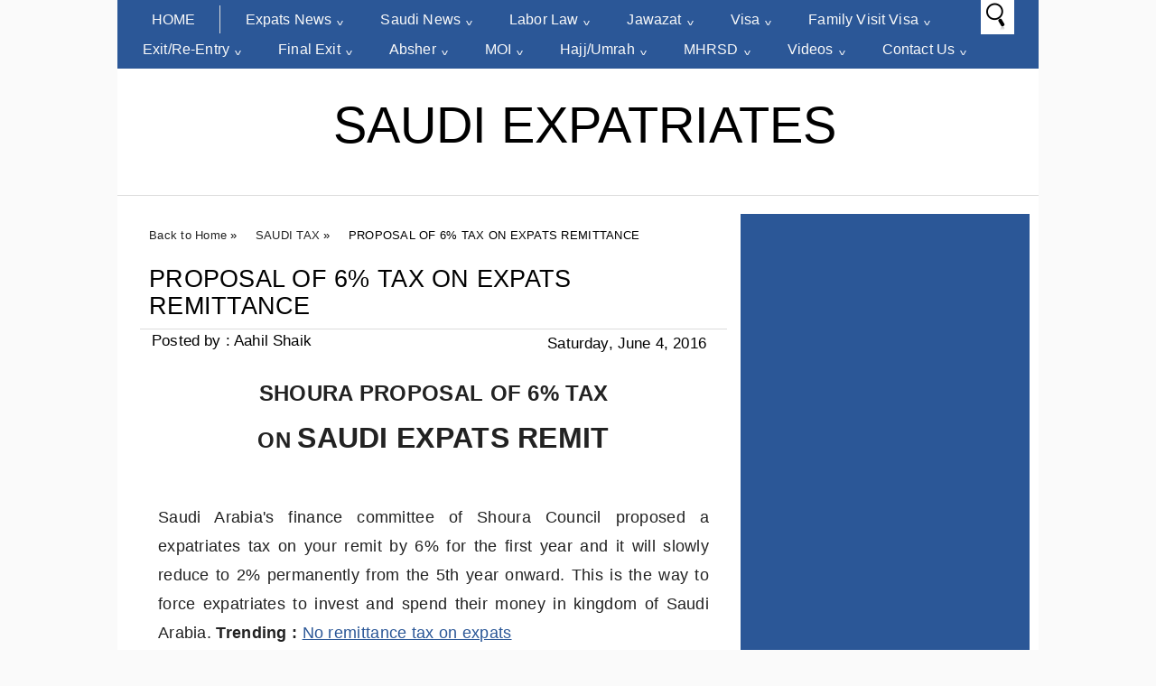

--- FILE ---
content_type: text/html; charset=UTF-8
request_url: https://www.saudi-expatriates.com/2016/06/proposal-of-tax-on-your-remit.html
body_size: 20741
content:
<!DOCTYPE html>
<HTML lang='en-US' xmlns='http://www.w3.org/1999/xhtml' xmlns:b='http://www.google.com/2005/gml/b' xmlns:data='http://www.google.com/2005/gml/data' xmlns:expr='http://www.google.com/2005/gml/expr' xmlns:og='http://ogp.me/ns#'>
<head>
<link href='https://www.blogger.com/static/v1/widgets/55013136-widget_css_bundle.css' rel='stylesheet' type='text/css'/>
<link href='https://www.saudi-expatriates.com/2016/06/proposal-of-tax-on-your-remit.html' rel='canonical'/>
<meta charset='UTF-8'/>
<meta content='width=device-width, initial-scale=1.0, maximum-scale=5, user-scalable=yes' name='viewport'/>
<!--New> <meta charset='UTF-8'/> <title>Saudi Expatriates &#8211; Latest Saudi Laws, Visa Updates and Tips</title> <meta content='Stay informed with the latest visa news, iqama rules, job tips, and expat life updates in Saudi Arabia.' name='description'/> <Open Graph for Social Sharing> <meta content='Saudi Expatriates &#8211; Saudi Visa News &amp; Guides' property='og:title'/> <meta content='Get the freshest info on visas, iqama, fines, and jobs for expats in Saudi Arabia.' property='og:description'/> <meta content='https://saudi-expatriates.com/preview.jpg' property='og:image'/> <meta content='https://saudi-expatriates.com' property='og:url'/> < Twitter Card> <meta content='summary_large_image' name='twitter:card'/> <End New-->
<!-- Open Graph Meta Tags BEGIN -->
<meta content='PROPOSAL OF 6% TAX ON EXPATS REMITTANCE' property='og:title'/>
<meta content='https://www.saudi-expatriates.com/2016/06/proposal-of-tax-on-your-remit.html' property='og:url'/>
<meta content='article' property='og:type'/>
<meta content='SAUDI EXPATRIATES' property='og:site_name'/>
<meta content='https://blogger.googleusercontent.com/img/b/R29vZ2xl/AVvXsEjbUSUfKU_uGHWUuuHHp0r1iJPA3ln3-veGhm9DtgysMECWso-BtXqeQvNgAP_94wnByTArijWFh_djDbw5y290RE7BRdKj21FXLsm7s5YW0tDniGENMU1xuBzfx9A_NvY2v0Is-1OyYaM/s640/PROPOSAL+OF+TAX+ON+YOUR+REMIT.jpg' property='og:image'/>
<meta content='1200' property='og:image:width'/>
<meta content='630' property='og:image:height'/>
<meta content='Saudi Arabia&#39;s finance committee of Shoura Council proposed a expatriates tax on your remit by 6% for the first year and it will slowly reduce to 2% permanently from the 5th year onward. This is the way to force expatriates to invest and spend their money in kingdom of Saudi Arabia.' property='og:description'/>
<meta content='901987216518650' property='fb:app_id'/>
<meta content='100008919158056,100010663724093,100000542992962' property='fb:admins'/>
<meta content='summary_large_image' name='twitter:card'/>
<!-- Open Graph Meta Tags END -->
<!--meta content='dmq3s35ybkt6w0cyh' name='dailymotion-domain-verification'/-->
<!--meta content='f6mxr6p84u6wg9s2e2xnkm6xfncr72' name='facebook-domain-verification'/-->
<script async='async' defer='defer' src='https://apis.google.com/js/platform.js'></script>
<meta content='5cccac9e25ed58f37728e522888a008c' name='p:domain_verify'/>
<!--Meta content='FGt3EwWuRd' name='baidu-site-verification'/-->
<meta content='a1cbe572d58dac39ea8375f1d3a7fb3a' name='p:domain_verify'/>
<!--meta content='2AsH7GhXcD9oMW4xQTDSUoGKN_c' name='alexaVerifyID'/> <meta content='e353a9f72c46bbb7-078d4b3ac07d0763-g8236ea3a4c4af862-1e' name='google-translate-customization'/> <meta content='436378d8dbc12304' name='yandex-verification'/-->
<meta content='Saudi-Expatriates is a blog of updated information in bulk for foreigners who are staying in Saudi Arabia or who are keen to visit Saudi.' name='description'/>
<meta content='Saudi Expatriates, Expatriates, Saudi Arabia, Saudi Arabia blog, Saudi Expatriates Blog' name='keywords'/>
<meta content='Saudi Expatriates' name='Author'/>
<meta content='1A0BD40198F242045679E294656A4FB6' name='msvalidate.01'/>
<!--meta content='47880f57ea30eab5' name='yandex-verification'/-->
<meta content='m1PpTWf37YC4mV8IPThHMXBszqBASHy8wuuHN0ln3Tg' name='google-site-verification'/>
<!--meta content='MAQ40HSsRsm6YH1pFSEwSFNb8GE' name='alexaVerifyID'/> <meta content='69063b59b553452d' name='yandex-verification'/> <meta content='804460166287658' property='fb:pages'/> <meta content='enable=true ad_density=default' property='fb:use_automatic_ad_placement'/-->
<meta content='no-referrer' name='referrer'/>
<title>PROPOSAL OF 6% TAX ON EXPATS REMITTANCE | SAUDI EXPATRIATES</title>
<meta content='blogger' name='generator'/>
<meta content='general' name='rating'/>
<include expiration='7d' path='*.css'></include>
<include expiration='7d' path='*.js'></include>
<include expiration='3d' path='*.gif'></include>
<include expiration='3d' path='*.jpeg'></include>
<include expiration='3d' path='*.jpg'></include>
<include expiration='3d' path='*.png'></include>
<meta content='tue, 02 jun 2020 00:00:00 GMT' http-equiv='expires'/>
<style id='page-skin-1' type='text/css'><!--
/**
* Theme Name: Metrominimalist
* Theme URL: http://metrominimalist.blogspot.com
* Description: Minimalist blogger template
* Author: Johanes DJ
* Author URL: http://Djogzs.blogspot.com
*
*/
.navbar {
visibility:hidden;
display:none;
}
#content{
width: 650px;
padding: 11px 15px 10px 15px;
float: left;
display: inline;
position: relative;
}
.postim{
background:#fff;
padding:10px;
margin-top:10px;
}
.post { overflow:hidden; }
.profile-textblock {
margin: .5em 0;
text-align: justify;
font-family: 'Segoe UI Semilight', 'Open Sans', Verdana, Arial, Helvetica, sans-serif;
font-weight: 300;
font-size: 10pt;
letter-spacing: 0.02em;
line-height: 20px;
font-smooth: always;
}
.profile-img {
float: left;
margin: 0 5px 5px;
border: 1px solid #DDD;
padding: 5px;
border-radius: 5px;
}
.PopularPosts img{padding:0px;border-radius: 5px;-webkit-filter: saturate(0.0);
-moz-filter: saturate(0.0);-moz-transition: all 0.2s ease-in-out;
-webkit-transition: all 0.2s ease-in-out;
-o-transition: all 0.2s ease-in-out;
transition: all 0.2s ease-in-out;}
.PopularPosts img:hover {-webkit-filter: saturate(1.1);
-moz-filter: saturate(1.1);}
.PopularPosts .item-thumbnail {
float: left;
margin: 0 5px 5px 0;
height: 72px;
padding: 5px;
}
.comments .comments-content .user {
font-style: normal;
font-family: 'Segoe UI Light', 'Open Sans', Verdana, Arial, Helvetica, sans-serif;
font-weight: 200;
font-size: 16pt;
letter-spacing: 0.01em;
color: #fff;
}
.comments {
clear: both;
background: #FAFAFA;
padding: 30px;
}
.comments .comments-content .datetime {
font-style: normal;
float: right;
margin-right: 10px;
font-style: normal;
font-family: 'Segoe UI Light', 'Open Sans', Verdana, Arial, Helvetica, sans-serif;
font-weight: 200;
font-size: 12pt;
letter-spacing: 0.01em;
color: #fff;
margin-top: 7px;
}
.bigcom {
padding: 3px;
text-align:left;}
.post h2{
text-align: left;
color: #222;
padding: 5px;
-moz-transition: all 0.2s ease-in-out;
-webkit-transition: all 0.2s ease-in-out;
-o-transition: all 0.2s ease-in-out;
transition: all 0.2s ease-in-out;
float: right;
width: 330px;
font-family: 'Segoe UI Light', 'Open Sans', Verdana, Arial, Helvetica, sans-serif;
font-weight: 200;
font-size: 20pt;
letter-spacing: 0.01em;
line-height: 24pt;
font-smooth: always;
}
.post h2 a:link,.post h2 a:visited{
color:#000;
}
.bigcom a{
text-decoration: none;
color: #000;
-moz-transition: all 0.2s ease-in-out;
-webkit-transition: all 0.2s ease-in-out;
-o-transition: all 0.2s ease-in-out;
transition: all 0.2s ease-in-out;
text-align: left;
margin-left:13px;
}
.leftmeta {
text-decoration: none;
color: #000;
text-align: left;
-moz-transition: all 0.2s ease-in-out;
-webkit-transition: all 0.2s ease-in-out;
-o-transition: all 0.2s ease-in-out;
transition: all 0.2s ease-in-out;
padding: 3px;
margin-left:13px;
}
.timemeta {
-moz-transition: all 0.2s ease-in-out;
-webkit-transition: all 0.2s ease-in-out;
-o-transition: all 0.2s ease-in-out;
transition: all 0.2s ease-in-out;
text-decoration: none;
color: #000;
padding: 3px;
text-align:left;
margin-left: 13px;
}
.bigcom a:link, .bigcom a:visited{
color:#000;
}
.arrow{
position:absolute;
top:50px;
left:-10px;
height:30px;
width:10px;
}
.postright{
position: relative;
background:url('https://blogger.googleusercontent.com/img/b/R29vZ2xl/AVvXsEg_CfLFsfv8YCUNWt46wp8W8tTEZWBYonGEOiT2B0ogxunsczSxOlm_MvSCara9RzAdGWbeC1M9m11lBNXdUW8fEWW0NoVKCS1B9dpV2rn9cm435IPyoSYkeBGKqMjXKUZ6kuMqYhiJXcat/s0/noimagebyjohanes.png') no-repeat top left;
min-height: 170px;
}
.postright img{-moz-transition: all 0.2s ease-in-out;
-webkit-transition: all 0.2s ease-in-out;
-o-transition: all 0.2s ease-in-out;
transition: all 0.2s ease-in-out;}
.categ{
color: #000;
padding: 3px;
margin-left:13px;}
.categ a:link,.categ a:visited {
text-decoration:none;
text-align: center;color:#000;
padding: 3px;
-moz-transition: all 0.2s ease-in-out;
-webkit-transition: all 0.2s ease-in-out;
-o-transition: all 0.2s ease-in-out;
transition: all 0.2s ease-in-out;
}
.data{
padding: 3px;
font-size: 17px;
font-family: 'Segoe UI Light', 'Open Sans', Verdana, Arial, Helvetica, sans-serif;
font-weight: 200;
letter-spacing: 0.01em;
color: #fff;
border-top: 1px solid #ddd;
}
.author,.clock{
padding: 3px 20px;
margin: 0px 0px 0px -10px;
font-size: 17px;
color: #000;
}
.clock {float:right;}
.widget-content{padding: 10px;
color: #666;
padding-bottom: 15px;}
.comments .comments-content .comment-header, .comments .comments-content .comment-content {
margin: 0 10px 10px;
}
#ArchiveList ul li {
margin: -6px 0 0 10px !important;
}
#ArchiveList ul li a:link, #ArchiveList ul li a:visited {
padding: 0px 0px 0px 10px !important;
margin:5px;
}
#commentsbox {
margin:0;
width:600px;
}
h3#comments{
font-size30px;
font-family: 'Open Sans', sans-serif;
color:#ffffff;
font-weight:normal;
padding:10px 10px ;
background:#D3D4CE;
margin-top:10px;
}
ol.commentlist {
margin:0px 0 0;
clear:both;
overflow:hidden;
list-style:none;
}
ol.commentlist li {
margin:0px 0;
line-height:18px;
padding:10px;
background:#78786D;
}
ol.commentlist li .comment-author {
color:#ffffff;
}
.comment-body {
margin: auto;
-webkit-box-shadow: 0 1px 4px rgba(0,0,0,0.5);
-moz-box-shadow: 0 1px 4px rgba(0,0,0,0.5);
box-shadow: 0 1px 4px rgba(0,0,0,0.5);
padding: 5px;
}
ol.commentlist li .comment-author a:link,ol.commentlist li .comment-author a:visited{
color:#ffffff;
font-weight:bold;
text-decoration:none !important;font-size:15px;font-family: 'Open Sans', sans-serif;}
}
ol.commentlist li .comment-author .fn {
color:#000;
}
ol.commentlist li .comment-author .avatar{
float:right;
background:#fff;
padding:3px;
}
.comments .comments-content .comment-content {
text-align: justify;
border-bottom: 1px solid #DDD;
padding-top: 10px;
font-style: normal;
font-size: 11pt;
letter-spacing: 0.01em;
color: #000;
}
.comments .comment .comment-actions a {
padding: 5px;
font-size: 13px;
font-family: 'Open Sans', sans-serif;
text-decoration: none;
text-align: center;
color: #fafafa;
margin: 5px;
position: relative;
background: #2B5797;
text-shadow: 1px 1px 1px #362c30;
}
.comments .comments-content .comment-replies {
margin-left: 65px;
margin-top: 1em;
}
.comments .comments-content .inline-thread {
padding: .5em 0em;
}
.comments h4{
background: #fff;
padding: 10px;
border-radius: 5px;
border: 1px solid #ddd;
font-family: 'Segoe UI Light', 'Open Sans', Verdana, Arial, Helvetica, sans-serif;
font-weight: 200;
font-size: 15pt;
letter-spacing: 0.01em;
color: #000;}
.comments .continue a {
padding: 5px;
font-size: 13px;
text-decoration: none;
text-align: center;
color: #222;
margin-left: 75px;
background: white;
border: 1px solid #DDD;
border-radius: 5px;
}
.avatar-image-container {
float:right;
height:50px;
width:50px;
}
.avatar-image-container img {
height:50px;
width:50px;
}
.comments .avatar-image-container {
float: left;
max-height: 50px;
overflow: hidden;
width: 50px;
padding: 5px;
border-radius: 5px;
background: white;
}
.comments .avatar-image-container img {height:auto;border-radius: 5px;}
ol.commentlist li .comment-meta{
font-size:13px;font-family: 'Open Sans', sans-serif;
}
ol.commentlist li .comment-meta .commentmetadata{
color:#555;
}
ol.commentlist li .comment-meta a {
color:#ffffff;
text-decoration:none !important;
}
ol.commentlist li p {
line-height:22px;
margin-top:5px;
color:#FEFAEF;
font-size:12px;
}
ol.commentlist li .reply{
margin-top:10px;
font-size:10px;
}
ol.commentlist li .reply a{
background:#5F553B;
color:#fff;
text-decoration:none;
padding:3px 10px;
}
ol.commentlist li.odd {
background:#D3D4CE;
}
ol.commentlist li.even {
}
ol.commentlist li.even:hover{BACKGROUND:#D3D4CE;}
ol.commentlist li ul.children {
list-style:none;
margin:1em 0 0;
text-indent:0;
}
ol.commentlist li ul.children li.depth-2 {
margin:0 0 0px 50px;
}
ol.commentlist li ul.children li.depth-3 {
margin:0 0 0px 50px;
}
ol.commentlist li ul.children li.depth-4 {
margin:0 0 0px 50px;
}
ol.commentlist li ul.children li.depth-5 {
margin:0 0 0px 50px;
}
.comment-nav{
padding:5px ;
height:20px;
background:#C4D533;
}
.comment-nav a:link,.comment-nav a:visited{
color:#fff;
}
#respond{
padding:20px;
margin:20px 0px;
}
#respond h3 {
font-size:20px;
font-family: 'Open Sans', sans-serif;
color:#000;
padding-bottom:10px;
}
#commentform p{
margin:5px 0px;
}
#respond label{
display:block;
padding:5px 0;
font-weight:bold;
color:#3F361F;
}
#respond label small {
font-size:10px;
}
#respond input {
margin-bottom:10px;
padding:5px 0px;
margin:0 10px 10px 0;
background:#6F6753;
color:#F7EEE9;
}
#commentform input{
width:99%;
}
#respond input#commentSubmit {
width:100px;
padding:5px 0px;
background:#B7CD2C;
color:#fff;
margin:10px 0px;
font-weight:bold;
cursor:pointer;
}
textarea#comment{
background:#6F6753;
width:99%;
margin:0px 0px;
padding:5px 0px;
color:#F7EEE9;
}
html,body,div,span,object,h1,h2,h3,h4,h5,h6,p
,pre,a,abbr,acronym,address,big,cite
,code,del,dfn,em,img,ins,kbd,q,samp,small
,strong,sub,sup,tt,var,dl,dt,dd,ol,ul,li,fieldset,
form,label,legend,table,caption,tbody,tfoot,
thead,tr,th,td{
margin:0;
padding:0;
vertical-align:baseline;
outline:none;
}
b,i,hr,u,center,menu,layer,s,strike,font,xmp
{
margin:0;
padding:0;
vertical-align:baseline;
outline:none;
font-size:100%;
background:transparent;
border:none;
}
font{
color:#333
}
center{
text-align:left
}
body {
margin: 0 auto;
padding: 0px 0px 0px 0px;
background: #fafafa;
font-family: 'Open Sans', sans-serif;
color: #312C21;
overflow-x: hidden;
font-size: 13px;
}
a {
color: #222;
text-decoration: none;
}
a:visited {
color: #000;
}
a:hover, a:active {
color: #000;
text-decoration:none;
}
h1,h2, h3, h4, h5, h6 {
color: #000;
font-weight: bold;
}
h1 {
font-size: 85px;
font-family: 'Open Sans', sans-serif;}
h2 {
font-size: 21px;
}
h3 {
font-size: 19px;
}
h4 {
font-size: 17px;color:#222;
}
h5 {
font-size: 15px;
}
h6 {
font-size: 13px;
}
ul {
list-style: none;
}
blockquote {
font-style: italic;
color: black;
border: 1px double #DDD;
padding: 25px;
border-radius: 5px;
overflow: hidden;
background: white;
}
blockquote blockquote {
color: #222;
}
blockquote em {
font-style: normal;
}
pre {
padding: 9px;
background: #f9f9f9;
border: 1px solid #ccc;
}
code {
padding: 0 3px;
background: #eee;
}
pre code {
background: transparent;
}
.clear {
clear:both;
}
img.centered {
display: block;
margin-left: auto;
margin-right: auto;
margin-bottom: 10px;
padding: 0px;
}
#casing{
padding: 10px 10px 10px 10px;
background: #fff;
width: 1000px;
margin: auto;
border-radius: 0px 0px 5px 5px;
}
#wrapper{
width:1020px;
margin:auto;
background:#fff;
}
#header{
width: 1020px;
position: relative;
margin: auto;
height: 140px;
background: #fff;
overflow: hidden;
border-bottom: 1px solid #ddd;
}
h1#blog-title {
text-align: center;
margin-top: 30px;
margin-left: 25px;
font-family: 'Segoe UI Light', 'Open Sans', Verdana, Arial, Helvetica, sans-serif;
font-weight: 200;
font-size: 42pt;
letter-spacing: 0.00em;
color: #000000;
padding-right: 10px;
}
h1#blog-title a {padding:5px;color:#000;}
h1#blog-title a:link,h1#blog-title a:visited {
color: #000;
}
h2#blog-desc {
padding: 3px;
text-align: left;
font-family: 'Segoe UI Light', 'Open Sans', Verdana, Arial, Helvetica, sans-serif;
font-weight: 200;
font-size: 20pt;
margin-left:10px;
letter-spacing: 0.01em;
color: #000000;
margin-left: 30px;
}
.title h2{
text-decoration: none;
padding: 10px;
margin-bottom: 15px;
line-height: 30px;
text-align: left;
font-weight: normal;
margin: auto;
-webkit-transition: all 0.3s ease-in-out;
-moz-transition: all 0.3s ease-in-out;
font-family: 'Segoe UI Light', 'Open Sans', Verdana, Arial, Helvetica, sans-serif;
font-weight: 200;
font-size: 20pt;
letter-spacing: 0.01em;
color: #fff;
}
.title h2 a:link, .title h2 a:visited{
color:#000;text-decoration: none;
}
.postmeta, .postinfo{
background:#F5ECC1;
padding:3px 10px;
border:1px solid #DFD5A7;
font-size:10px;
text-transform:uppercase;
}
.post {
display: inline;position:relative;
width: 650px;margin-bottom:35px;
float: left;padding-bottom:1px;}
.pagepost{
width: 610px;
float: left;
padding: 20px;
line-height: 1.8;
margin-bottom: 25px;
font-weight: 300;
font-size: 11pt;
letter-spacing: 0.02em;
}
.pagepost a{color:#2B5797;text-decoration:underline;}
.pagepost a:hover {color:#2B5795;}
.widget {
margin: auto;}
.singlepst p:first-letter {
font-size : 30px;
font-weight : bold;
float : left;
font-family: 'Open Sans', sans-serif;
color : #3F3A2B;
margin:8px 5px 0px 0px;
}
.cover {
margin:0 0;
color:#222;
}
h2.pagetitle{
font-size:14px;
padding:10px 0px;
font-weight:normal;
margin-right:10px;
color:#6F6753;
text-align:right;
text-shadow: 0px 1px 1px black;
}
.comments .avatar-image-container img {
max-width: 50px;
}
.item-title a {font-size:20pt;
padding-bottom: .2em;}
#main3 .widget-content, #main4 .widget-content, #main5 .widget-content, #main6 .widget-content{
overflow: hidden;
color: #fff;
margin-bottom: 20px;
padding: 20px;
background: #2B5797;
font-family: 'Segoe UI Semilight', 'Open Sans', Verdana, Arial, Helvetica, sans-serif;
font-weight: 300;
font-size: 10pt;
letter-spacing: 0.02em;
line-height: 20px;}
#main3 h2, #main4 h2, #main5 h2, #main6 h2 {
text-align: left;
margin: auto;
padding: 5px 5px;
padding-left: 15px;
background: #2b5797;
margin-top: 9px;
-webkit-transition: all 0.3s ease-in-out;
-moz-transition: all 0.3s ease-in-out;
font-family: 'Segoe UI Light', 'Open Sans', Verdana, Arial, Helvetica, sans-serif;
font-weight: 200;
font-size: 20pt;
letter-spacing: 0.01em;
color: #fff;
}
#main3 ul li a:link, #main3 ul li a:visited, #main4 ul li a:link, #main4 ul li a:visited, #main5 ul li a:link, #main5 ul li a:visited, #main6 ul li a:link, #main6 ul li a:visited {-webkit-transition: all 0.3s ease-in-out;
-moz-transition: all 0.3s ease-in-out;
font-family: 'Segoe UI Light', 'Open Sans', Verdana, Arial, Helvetica, sans-serif;
font-weight: 200;
font-size: 12pt;
letter-spacing: 0.01em;
line-height: 24pt;
font-smooth: always;
color: #fff;}
#main3 ul li, #main4 ul li, #main5 ul li, #main6 ul li {border-bottom: 1px solid #DDD;}
#main3 ul li a:hover, #main4 ul li a:hover, #main5 ul li a:hover, #main6 ul li a:hover {color:#000;}
.footer {
margin: 0 auto;
z-index: 1;
text-align: left;
position: relative;
padding:25px;
}
.widget ul li a span.ltr {display:none;}
.widget ul {
line-height: 2.0;
}
#footer{
font-size: 11px;
color: black;
background: #2B5797;
margin: auto;
-moz-transition: all 0.3s ease-in-out;
-webkit-transition: all 0.3s ease-in-out;
-o-transition: all 0.3s ease-in-out;
transition: all 0.3s ease-in-out;
border-top: 1px solid #ddd;
}
.fleft{
text-align: center;
margin: auto;
width: 1020px;
background:#fff;
padding-top:5px;
padding-bottom:5px;
color: #000;
font-family: 'Segoe UI Semilight', 'Open Sans', Verdana, Arial, Helvetica, sans-serif;
font-weight: 300;
font-size: 10pt;
letter-spacing: 0.02em;
}
.fleft p {
text-align: center;
}
.fleft a{color:#2B5797;}
#Label1 ul li{font-family: 'Open Sans', sans-serif;}
#LinkList1 ul li{font-family: 'Open Sans', sans-serif;}
.crop:hover {-webkit-filter: saturate(1.1);
-moz-filter: saturate(1.1);}
.crop {
width: 300px;
height:auto;
position:relative;
overflow: hidden;
float: left;
-moz-transition: all 0.4s ease;
-webkit-transition: all 0.4s ease;
-o-transition: all 0.4s ease;
transition: all 0.4s ease;
-webkit-filter: saturate(0.0);
-moz-filter: saturate(0.0);
}
.posting {
float: right;
padding: 5px;
width: 330px;
text-align: left;
font-family: 'Segoe UI Semilight', 'Open Sans', Verdana, Arial, Helvetica, sans-serif;
font-weight: 300;
font-size: 10pt;
letter-spacing: 0.02em;
line-height: 20px;
font-smooth: always;
}
.breadcrumb {
list-style: none;
overflow: hidden;
text-align: left;
color: #222;
width: 650px;
font-size: 12px;
z-index: 9;}
.section {margin:auto;}
.breadcrumb ul{margin:auto;}
.breadcrumb li {
position: relative;
display: block;
color: black;
float: left;
text-decoration: none;
font-weight: 300;
font-size: 10pt;
letter-spacing: 0.02em;
padding: 10px 10px;}
.home-link {
display:none;}
#blog-pager-newer-link {
float: right;
color: white;
padding: 10px;
text-align: center;
overflow: hidden;}
#blog-pager-older-link {
float: left;
padding: 10px;
text-align: center;
overflow: hidden;}
#blog-pager-older-link a, #blog-pager-newer-link a {color: #222;
line-height: 33px;
padding: 5px;
background: white;
border: 1px solid #DDD;
border-radius: 5px;}
#blog-pager {
color: #DDD;
text-align: center;
text-transform: capitalize;
font-size: 16px;
float: left;
font-weight: normal;
letter-spacing: -1px;
font-family: 'Open Sans', sans-serif;
overflow: hidden;
-moz-transition: all 0.2s ease-in-out;
-webkit-transition: all 0.2s ease-in-out;
-o-transition: all 0.2s ease-in-out;
transition: all 0.2s ease-in-out;
width: 593px;}
.comments .comments-content {
margin-bottom: 16px;}
.comments .comment-block {
margin-left: 75px;
position: relative;
border: 1px solid #DDD;
background: white;
padding: 10px;
border-radius: 5px;
min-height: 83px;}
.johanesdj {
position: absolute;
-moz-transition: all 0.3s ease-in-out;
-webkit-transition: all 0.3s ease-in-out;
-o-transition: all 0.3s ease-in-out;
text-align: left;
color: #FAFAFA;
overflow: hidden;
font-family: 'Segoe UI Light', 'Open Sans', Verdana, Arial, Helvetica, sans-serif;
font-weight: 200;
font-size: 14pt;
letter-spacing: 0.01em;
font-smooth: always;
top: 44px;
background: #fff;
width: 350px;
height: 165px;
opacity: 0;
right: 0px;
}
.johanesdj:hover{opacity:1;}
.blognames {margin:auto;}
.jomorelink{
position: absolute;
-moz-transition: all 0.3s ease-in-out;
-webkit-transition: all 0.3s ease-in-out;
-o-transition: all 0.3s ease-in-out;
transition: all 0.3s ease-in-out;
z-index: 2;
left: 260px;
text-align: right;
height: 30px;
overflow: hidden;
top: 7px;
border-radius: 50px;
border: 2px solid #fff;
width: 30px;
font-family: arial;}
.pagepost a {text-decoration: underline;}
.pagepost img{max-width:515px;padding: 3px;
border: 1px solid #DDD;
-webkit-box-shadow: 0 1px 10px rgba(0, 0, 0, 0.1);
-moz-box-shadow: 0 1px 10px rgba(0, 0, 0, 0.1);
box-shadow: 0 1px 10px rgba(0, 0, 0, 0.1);
height:auto;}
.BlogArchive #ArchiveList ul li {
background: none;
list-style: none;
list-style-image: none;
list-style-position: outside;
border-width: 0;
padding-left:0px;
text-indent:0px;
margin:0;
background-image: none;}
#ArchiveList .toggle-open {
line-height: .6em;
float: left;
margin-top: 8px;}
.post-count {display:none;}
.post-footer-line-1 {
border-top: 1px solid #fafafa;}
.icon-action {display:none;}
ul.dark_menu {
list-style: none;
padding: 5px 1px;
font-family: 'Segoe UI Light', 'Open Sans', Verdana, Arial, Helvetica, sans-serif;
font-weight: 200;
font-size: 16px;
letter-spacing: 0.01em;
font-smooth: always;
color: #000000;
line-height: 15px;
margin: auto;
width: 1018px;
position: relative;
background: #2B5797;
}/* Blog johanes djogzs.blogspot.com */
ul.dark_menu:after {
content: "";
clear: both;
display: block;
overflow: hidden;
visibility: hidden;
width: 0;
height: 0;}
ul.dark_menu li {
float: left;
position: relative;
margin: 1px;}
/* Blog johanes djogzs.blogspot.com */
ul.dark_menu li a, ul.dark_menu li a:link {
color: #fafafa;
text-decoration: none;
display: block;
padding: 8px 26px;
-webkit-transition: all 0.2s ease;
-moz-transition: all 0.2s ease;
-o-transition: all 0.2s ease;
-ms-transition: all 0.2s ease;
transition: all 0.2s ease;
}/* Blog johanes djogzs.blogspot.com */
ul.dark_menu li a:hover {
color: #fafafa;
-webkit-transition: all 0.5s ease;
-moz-transition: all 0.5s ease;
-o-transition: all 0.5s ease;
transition: all 0.5s ease;
}/* Blog johanes djogzs.blogspot.com */
ul.dark_menu li a.selected {
border-right: 1px solid #ddd;
text-transform: uppercase;
margin-left: 10px;
}
ul.dark_menu li a.selected, ul.dark_menu li a:active {
color: #fafafa;
-webkit-transition: all 0.5s ease;
-moz-transition: all 0.5s ease;
-o-transition: all 0.5s ease;
transition: all 0.5s ease;}
ul.dark_menu li ul {
display: none;
}/* Blog johanes djogzs.blogspot.com */
ul.dark_menu li ul:before {
content: " ";
position: absolute;
display: block;
z-index: 1500;
left: 0;
top: -10px;
height: 10px;
width: 100%;}
ul.dark_menu li ul {-webkit-transition: all 0.5s ease;
-moz-transition: all 0.5s ease;
-o-transition: all 0.5s ease;
transition: all 0.5s ease;top:55px;}
ul.dark_menu li:hover ul {
position: absolute;
display: block;
z-index: 1000;
box-shadow: 0 5px 10px rgba(0, 0, 0, 0.2);
left: 0;border-radius: 0px 0px 5px 5px;
top: 37px;
padding: 5px 0;
list-style: none;
background: #fff;
}/* Blog johanes djogzs.blogspot.com */
ul.dark_menu li ul li {
float: none;
margin:0px;}
ul.dark_menu li ul li:first-child {
margin:0px;
border-top: 0 none;}
ul.dark_menu li ul li:last-child {
border-bottom: 0 none;
}/* Blog johanes djogzs.blogspot.com */
ul.dark_menu [data-role="dropdown"] > a::before {
position: absolute;
content: "^";
display: block;
font-size: 15px;
left: 100%;
margin-left: -20px;
top: 10px;
-webkit-transform: rotate(180deg);
-moz-transform: rotate(180deg);
-ms-transform: rotate(180deg);
-o-transform: rotate(180deg);
transform: rotate(180deg);
}
ul.dark_menu li ul li a, ul.dark_menu li ul li a:link {
color: #222;
display: block;
background: transparent none;
padding: 10px 25px 10px 25px;
white-space: nowrap;}
ul.dark_menu li ul li a:hover {
background:#2D89EF;-moz-transition: all 0.1s ease-in-out;color:#fff;
-webkit-transition: all 0.1s ease-in-out;
}/* Blog johanes djogzs.blogspot.com */
.menujohanes{position:relative;}
#search input[type="text"]:hover {width:848px;}
#search input[type="text"] {
background: #fff url("https://blogger.googleusercontent.com/img/b/R29vZ2xl/AVvXsEjT_52I273QbQAzXbkz5vn1H1Wgll2O9M6IDpBpTA7qm8VOfK2XI908m3urovmjGzb36_Q7Z7nx3DEyA6114s91T3aV4DCNjmu6QD7O3Mene79impiS8ph_SqpNGyV3E7DUlKsAYWDdU7vT/s0/search_32x32-32.png")no-repeat center left;
font-size: 13px;
color: #222;
width: 0px;
padding: 10px 0px 11px 35px;
z-index: 9;
border: 1px solid #fff;
-webkit-transition: all 0.5s ease-in-out;
-moz-transition: all 0.5s ease-in-out;
margin-bottom: -1px;
position: absolute;
top: 0px;
right:27px;}
#main4, #main5, #main6 {
width: 303px;
list-style-type: none;
float: left;
margin: 10px;}
.main3 {width:320px;
list-style-type: none;
padding-top: 10px;
float: left;}
::-webkit-scrollbar {
height:12px;
background: #474747;}
::-webkit-scrollbar-thumb {
background-color: #000;
}
#container1 {padding: 10px;
background: #DDD;
width: 50%;
margin: auto;
text-align: center;
border: 3px double #BBB;}
a.anes{
font-size: 25px;
color: #fff;
-moz-transition: all 0.2s ease-in-out;
-webkit-transition: all 0.2s ease-in-out;
-o-transition: all 0.2s ease-in-out;
transition: all 0.2s ease-in-out;
line-height: 29px;
font-family: 'Segoe UI Semilight', 'Open Sans', Verdana, Arial, Helvetica, sans-serif;
}
#footer a:hover{color:#000;}
.comment-form {
max-width: 520px;
_width: 410px;
clear: both;
background: white;
padding: 20px;
border: 1px solid #DDD;
border-radius: 5px;
margin-left: 75px;
}
.widget-item-control a{display:none;}
#jocial{width: 320px;
float: left;margin-top: 10px;}
#jocial li{position:relative; cursor:pointer; padding: 0 !important;}
#jocial .facebook, .googleplus, .rss, .twitter{
position: relative;
-moz-transition: all 0.4s ease-in-out;
-webkit-transition: all 0.4s ease-in-out;
-o-transition: all 0.4s ease-in-out;
transition: all 0.4s ease-in-out;
z-index: 5;
display: block;
float: left;
margin: 1px;}
#jocial .icon{overflow:hidden;}
#jocial .facebook{width: 165px;
height: 150px;
background: rgba(59,89,152,1) url("https://blogger.googleusercontent.com/img/b/R29vZ2xl/AVvXsEjO_IAAGRJ_TtgvUxtll8qSogBHN3PxY2mQuTcSp-4EKy1F4ThYtOu2tRM0_rCL4-HzKwwaLbrPrcSRXd5cZZRcPRr8w_cakNfydvBoRKalSVwDW67zQCEttEZ4xwCDb8XHxEo-OYgNoD8C/s0/facebook.png") no-repeat center center;}
#jocial .twitter{width: 150px;
height: 74px;
background: rgba(59,89,152,1) url("https://blogger.googleusercontent.com/img/b/R29vZ2xl/AVvXsEhlaIYsex1cLmSsQNwttERnETW6cVn_SgFWtiX_RC-zG8sO7qR9Pe_HhZmw1UHUb2YM1_Ped4aKifcc164-AT1xLUMovSJazRy9NVfu0eKO2HvHfNXMWL7wraDa3Czs2GOsCja2PJo3fCTs/s0/twitter.png") no-repeat center center;}
#jocial .googleplus{width: 150px;
height: 74px;
background: rgba(59,89,152,1) url("https://blogger.googleusercontent.com/img/b/R29vZ2xl/AVvXsEjGb5uZ6orLc8xUhsYFsjReej9xHnmMihX6L5u-lzgJoGd2ES69quZioeX9Dz2KHxTiGhyX6iPUTJXqRDBoW3WuSd2TfE5nJEbyYnZb2yMm6JYoZK7dUDcIvhpV50E4sgWA81ExkctojP3F/s0/google%25252Bplus.png") no-repeat center center;}
#jocial .rss{ width: 302px;
height: 74px;
background: rgba(59,89,152,1) url("https://blogger.googleusercontent.com/img/b/R29vZ2xl/AVvXsEgO9vwwKzhMoqYFSBAIR9BuVLFOeq96hYsmKDdilcEqffVXlOVCoK-VkfrNIzLQbkgpXPmrKYyy0wsfuzeb3_zSXHW2xRjnZFnQ4A-up_c610dH6QZgQOPjWQ1f1sz9UFqyM53pl8MgKA78/s0/rss.png") no-repeat center center;}
#jocial li:hover .facebook{background-color:#3468B6;-moz-transition: all 0.1s ease-in-out;
-webkit-transition: all 0.1s ease-in-out;}
#jocial li:hover .twitter{background:rgba(64,153,255,1) url("https://blogger.googleusercontent.com/img/b/R29vZ2xl/AVvXsEhlaIYsex1cLmSsQNwttERnETW6cVn_SgFWtiX_RC-zG8sO7qR9Pe_HhZmw1UHUb2YM1_Ped4aKifcc164-AT1xLUMovSJazRy9NVfu0eKO2HvHfNXMWL7wraDa3Czs2GOsCja2PJo3fCTs/s0/twitter.png") no-repeat center center;-moz-transition: all 0.1s ease-in-out;
-webkit-transition: all 0.1s ease-in-out;}
#jocial li:hover .googleplus{background:rgba(228,69,36,1) url("https://blogger.googleusercontent.com/img/b/R29vZ2xl/AVvXsEjGb5uZ6orLc8xUhsYFsjReej9xHnmMihX6L5u-lzgJoGd2ES69quZioeX9Dz2KHxTiGhyX6iPUTJXqRDBoW3WuSd2TfE5nJEbyYnZb2yMm6JYoZK7dUDcIvhpV50E4sgWA81ExkctojP3F/s0/google%25252Bplus.png") no-repeat center center;-moz-transition: all 0.1s ease-in-out;
-webkit-transition: all 0.1s ease-in-out;}
#jocial li:hover .rss{background:rgba(255,102,0,1) url("https://blogger.googleusercontent.com/img/b/R29vZ2xl/AVvXsEgO9vwwKzhMoqYFSBAIR9BuVLFOeq96hYsmKDdilcEqffVXlOVCoK-VkfrNIzLQbkgpXPmrKYyy0wsfuzeb3_zSXHW2xRjnZFnQ4A-up_c610dH6QZgQOPjWQ1f1sz9UFqyM53pl8MgKA78/s0/rss.png") no-repeat center center;-moz-transition: all 0.1s ease-in-out;
-webkit-transition: all 0.1s ease-in-out;}
.PopularPosts .item-title a {font-size:20pt;
padding-bottom: .2em;}
#navbar1, #Attribution1 {display:none;}
#ContactForm1{
display: none ! important;
}
#ContactForm2{
display: none ! important;
}
/* Contact Form Container */
.contact-form-widget {
width: 500px;
max-width: 100%;
margin: 0 auto;
padding: 10px;
background: #F8F8F8;
color: #000;
border: 1px solid #C1C1C1;
box-shadow: 0 1px 4px rgba(0, 0, 0, 0.25);
border-radius: 10px;
}
/* Fields and submit button */
.contact-form-name, .contact-form-email, .contact-form-email-message {
width: 100%;
max-width: 100%;
margin-bottom: 10px;
}
/* Submit button style */
.contact-form-button-submit {
border-color: #C1C1C1;
background: #E3E3E3;
color: #585858;
width: 20%;
max-width: 20%;
margin-bottom: 10px;
}
/* Submit button on mouseover */
.contact-form-button-submit:hover{
background: #4C8EF9;
color: #ffffff;
border: 1px solid #FAFAFA;
}
table {
max-width: 100%!important;
width: 100%!important;
}

--></style>
<script type='text/javascript'>
var thumbnail_mode = "float" ;
summary_noimg = 250;
summary_img = 250;
</script>
<script type='text/javascript'>
//<![CDATA[
function removeHtmlTag(n,e){if(-1!=n.indexOf("<")){for(var i=n.split("<"),t=0;t<i.length;t++)-1!=i[t].indexOf(">")&&(i[t]=i[t].substring(i[t].indexOf(">")+1,i[t].length));n=i.join("")}for(e=e<n.length-1?e:n.length-2;" "!=n.charAt(e-1)&&-1!=n.indexOf(" ",e);)e++;return(n=n.substring(0,e-1))+"."}

function createSummaryAndThumb(n) {
  var e = document.getElementById(n),
    i = "",
    t = e.getElementsByTagName("img"),
    r = summary_noimg;
  t.length >= 1 && (i =
    '<div class="crop"><img src="' +
    t[0].src +
    '" width="300px;" alt="' + t[0].alt + '" /></div>', r =
    summary_img);
  var m = i + '<div class="posting">' +
    removeHtmlTag(e.innerHTML, r) +
    "</div>";
  e.innerHTML = m
}
//]]>
</script>
<script>
//<![CDATA[
  (function(i,s,o,g,r,a,m){i['GoogleAnalyticsObject']=r;i[r]=i[r]||function(){
  (i[r].q=i[r].q||[]).push(arguments)},i[r].l=1*new Date();a=s.createElement(o),
  m=s.getElementsByTagName(o)[0];a.async=1;a.src=g;m.parentNode.insertBefore(a,m)
  })(window,document,'script','//www.google-analytics.com/analytics.js','ga');

  ga('create', 'UA-55336771-1', 'auto');
  ga('send', 'pageview');
//]]>
</script>
<script src='https://ajax.googleapis.com/ajax/libs/jquery/1.9.1/jquery.min.js' type='text/javascript'></script>
<script async='async' src='//pagead2.googlesyndication.com/pagead/js/adsbygoogle.js'></script>
<script>
//<![CDATA[
  (adsbygoogle = window.adsbygoogle || []).push({
    google_ad_client: "ca-pub-1001303428944654",
    enable_page_level_ads: true
  });
//]]>
</script>
<meta content='Saudi Arabia&#39;s finance committee of Shoura Council proposed a expatriates tax on your remit by 6% for the first year and it will slowly reduce to 2% permanently from the 5th year onward. This is the way to force expatriates to invest and spend their money in kingdom of Saudi Arabia.' name='Post description'/>
<meta content='Saudi Arabia&#39;s finance committee of Shoura Council proposed a expatriates tax on your remit by 6% for the first year and it will slowly reduce to 2% permanently from the 5th year onward. This is the way to force expatriates to invest and spend their money in kingdom of Saudi Arabia.' name='keywords'/>
<meta content='FOLLOW,INDEX' name='robots'/>
<script type='application/ld+json'>
{
  "@context": "https://schema.org",
  "@type": "BlogPosting",
  "mainEntityOfPage": {
    "@type": "WebPage",
    "@id": "https://www.saudi-expatriates.com/2016/06/proposal-of-tax-on-your-remit.html"
  },
  "headline": "PROPOSAL OF 6% TAX ON EXPATS REMITTANCE",
  "image": [
    "<!--Can't find substitution for tag [post.firstImage]-->"
  ],
  "datePublished": "<!--Can't find substitution for tag [post.timestamp.iso8601]-->",
  "dateModified": "<!--Can't find substitution for tag [post.lastUpdated.iso8601]-->",
  "author": {
    "@type": "Person",
    "name": "Aahil Shaik",
    "url": "https://www.blogger.com/profile/09960792418259779795"
  },
  "publisher": {
    "@type": "Organization",
    "name": "Saudi Expatriates",
    "logo": {
      "@type": "ImageObject",
      "url": "https://blogger.googleusercontent.com/img/b/R29vZ2xl/AVvXsEjMsU7NkNvm2VXp0D9fP-w6wWo9iK3wL4i7FhHKzxXzVsP63VidNrJe8AvXbu7wKbYjqs4CxlVn205i3PJHBuwkJ6Z_coVOM5zmzJwwd9HPVRzCwQJ6nQlhl6hzUoOtj8fUvzbo9wfHzWHzV_N402s5FprPngU8_aGFnXJA0LbOsGwt1WNnpHMy7lX98Kg/s314/Saudi%20Expatriates%20Logo.png"
    },
    "sameAs": [
      "https://www.facebook.com/saudiexpatriatesblog",
      "https://www.x.com/saudiexpat",
      "https://saudiexpatriates.yelp.com",
      "https://www.threads.net/@saudiexpat",
      "https://www.linkedin.com/company/saudi-expatriatescom/",
      "https://www.youtube.com/@Saudi-Expatriates/",
      "https://www.instagram.com/saudiexpat/",
      "https://www.pinterest.com/saudiexpatriate/"
    ]
  }
}
</script>

<!-- Clarity tracking code for https://saudi-expatriates.com/ -->
<script>
    (function(c,l,a,r,i,t,y){
        c[a]=c[a]||function(){(c[a].q=c[a].q||[]).push(arguments)};
        t=l.createElement(r);t.async=1;t.src="https://www.clarity.ms/tag/"+i+"?ref=bwt";
        y=l.getElementsByTagName(r)[0];y.parentNode.insertBefore(t,y);
    })(window, document, "clarity", "script", "b1vulaqsu2");
</script>

  <!-- Google tag (gtag.js) -->
<script async='async' src='https://www.googletagmanager.com/gtag/js?id=G-53J1DQ0BHV'></script>
<script>
  window.dataLayer = window.dataLayer || [];
  function gtag(){dataLayer.push(arguments);}
  gtag('js', new Date());

  gtag('config', 'G-53J1DQ0BHV');
</script>
<!--Auto Ads-->
  <script async src="https://pagead2.googlesyndication.com/pagead/js/adsbygoogle.js?client=ca-pub-1001303428944654"
     crossorigin="anonymous"></script>
  <!--End of Auto Ads code-->
<!--To disable right click-->
<style>
  body {
    -webkit-user-select: none;
    -moz-user-select: none;
    -ms-user-select: none;
    user-select: none;
  }
</style>
<!--End of To disable right click-->
<!--b:if cond='data:blog.pageType == &quot;item&quot;'> <link expr:href='data:blog.url.canonical' rel='canonical'/> </b:if-->
<meta content='dad3c4510e8c49f1a69ac2216c0a46ea' name='indexnow-key'/>
<link href='https://www.blogger.com/dyn-css/authorization.css?targetBlogID=4862079369175236729&amp;zx=42ed2eeb-a6c1-41ca-b714-3f259872f150' media='none' onload='if(media!=&#39;all&#39;)media=&#39;all&#39;' rel='stylesheet'/><noscript><link href='https://www.blogger.com/dyn-css/authorization.css?targetBlogID=4862079369175236729&amp;zx=42ed2eeb-a6c1-41ca-b714-3f259872f150' rel='stylesheet'/></noscript>
<meta name='google-adsense-platform-account' content='ca-host-pub-1556223355139109'/>
<meta name='google-adsense-platform-domain' content='blogspot.com'/>

<!-- data-ad-client=ca-pub-1001303428944654 -->

</head>
<body class='home blog'>
<div id='wrapper'>
<div class='menujohanes'><ul class='dark_menu'>
<li><a class='selected' href='https://www.saudi-expatriates.com/' title='Home'>Home</a></li>
<!--li data-role='dropdown'><a href='https://stories.saudi-expatriates.com'>NEW!</a><ul> </ul></li-->
<li data-role='dropdown'><a href='https://www.saudi-expatriates.com/search/label/EXPATS%20NEWS'>Expats News</a></li>
<li data-role='dropdown'><a href='https://www.saudi-expatriates.com/search/label/SAUDI%20NEWS'>Saudi News</a></li>
<li data-role='dropdown'><a href='https://www.saudi-expatriates.com/search/label/SAUDI%20LABOR%20LAW'>Labor Law </a><!--ul> <li><a href='https://www.saudi-expatriates.com/2018/05/check-saudi-visa-stamping-status-on-passport.html'>Stamping status</a></li> <li><a href='https://www.saudi-expatriates.com/2018/12/list-of-prohibited-items-from-bringing-in-saudiarabia.html'>Banned Items</a></li> <li><a href='https://www.saudi-expatriates.com/2018/12/guidelines-for-expats-working-living-in-saudiarabia.html'>Do&#39;s</a></li> <li><a href='https://www.saudi-expatriates.com/2018/12/donts-for-expats-working-living-in-saudiarabia.html'>Dont&#39;s</a></li> <li><a href='https://www.saudi-expatriates.com/2018/06/check-status-of-medical-report-online-for-iqama.html'>Medical Status</a></li> <li><a href='https://www.saudi-expatriates.com/2015/01/medical-insurance-in-saudi-arabia-for.html'>Insurance</a></li> <li><a href='https://www.saudi-expatriates.com/2015/01/iqama-for-new-expatriates.html'>Iqama For New Expats</a></li> <li><a href='https://www.saudi-expatriates.com/2014/09/benefits-of-having-iqama.html'>Iqama Benefits</a></li> <li><a href='https://www.saudi-expatriates.com/2015/01/iqama-name-correction.html'>Iqama Correction</a></li> </ul--></li>
<li data-role='dropdown'><a href='https://www.saudi-expatriates.com/search/label/JAWAZAT%20UPDATES'>Jawazat </a><!--ul> <li><a href='https://www.saudi-expatriates.com/2020/01/check-iqama-expiration-date-without-absher-using-mol.html'>Check Iqama Expiry in MOL</a></li> <li><a href='https://www.saudi-expatriates.com/2019/07/a-new-way-to-check-iqama-expiry-date-through-absher-sa.html'>Check Iqama Expiry in Absher</a></li> <li><a href='https://www.saudi-expatriates.com/2014/12/saudi-iqama-renewal.html'>Iqama Renewal</a></li> <li><a href='https://www.saudi-expatriates.com/2015/01/iqama-lost-saudi-arabia.html'>Iqama Lost</a></li> <li><a href='https://www.saudi-expatriates.com/2014/09/changing-of-visa-iqama-profession-in.html'>Change Iqama Profession</a></li> </ul--></li>
<li data-role='dropdown'><a href='https://www.saudi-expatriates.com/search/label/VISA'>Visa</a><!--ul> <li><a href='https://www.saudi-expatriates.com/2017/07/dependents-fee-is-implemented-from-july.html'>Dependent Fee</a></li> <li><a href='https://www.saudi-expatriates.com/2014/12/permanent-family-visa-in-saudi-arabia.html'>Istiqdam family visa</a></li> <li><a href='https://www.saudi-expatriates.com/2015/12/sadad-online-payment-for-family-visa.html'>Family Visa Payment</a></li> <li><a href='https://www.saudi-expatriates.com/2015/03/online-permanent-family-visa-application.html'>Online Permanent Visa Procedure</a></li> <li><a href='https://www.saudi-expatriates.com/2015/04/permanent-family-visa-status-moi.html'>Online Permanent Visa Status</a></li> <li><a href='https://www.saudi-expatriates.com/2015/03/moi-family-visa-service-application.html'>Permanent Family Visa Application</a></li> <li><a href='https://www.saudi-expatriates.com/2015/03/book-appointment-with-istiqdam.html'>Istiqdam Appointment</a></li> <li><a href='https://www.saudi-expatriates.com/2014/09/permanent-family-visa-professions-in.html'>Eligible Professions</a></li> <li><a href='https://www.saudi-expatriates.com/2015/02/family-iqama-procedure.html'>Family Iqama Procedure</a></li> <li><a href='https://www.saudi-expatriates.com/2014/12/add-new-born-baby-under-your-iqama.html'>Add New Born To Iqama</a></li> <li><a href='https://www.saudi-expatriates.com/2015/08/transfer-family-members-sponsorship.html'>Transfer Sponsorship</a></li> <li><a href='https://www.saudi-expatriates.com/2015/01/medical-insurance-in-saudi-arabia-for.html'>Family Insurance Must</a></li> </ul--></li>
<li data-role='dropdown'><a href='http://www.saudi-expatriates.com/search/label/FAMILY%20VISIT%20VISA'>Family Visit Visa</a><!--ul> <li><a href='https://www.saudi-expatriates.com/2019/09/saudi-visit-visa-hajj-umrah-transit-visa-for-300sr.html'>Visit Visa new fee</a></li> <li><a href='https://www.saudi-expatriates.com/2015/02/online-family-visit-visa-application.html'>Apply Online Visit Visa</a></li> <li><a href='https://www.saudi-expatriates.com/2014/10/family-visit-visa-detailed-process-in.html'>Visit Visa Procedure</a></li> <li><a href='https://www.saudi-expatriates.com/2015/02/family-visit-visa-status-online.html'>Check Visa Status</a></li> <li><a href='https://www.saudi-expatriates.com/2014/12/family-visit-visa-extension-saudi-arabia.html'>Extend Visit Visa</a></li> <li><a href='https://www.saudi-expatriates.com/2015/02/family-visiting-visa-eligible-iqama.html'>Visit Visa Eligibility</a></li> <li><a href='https://www.saudi-expatriates.com/2014/09/permanent-family-visa-professions-in.html'>Eligible Professions</a></li> <li><a href='https://www.saudi-expatriates.com/2016/10/pay-for-medical-insurance-with-visa-fee.html'>Pay Fmaily Medical Insurance</a></li> </ul--></li>
<li data-role='dropdown'><a href='http://www.saudi-expatriates.com/search/label/EXIT%20RE-ENTRY%20VISA'>Exit/Re-Entry</a><!--ul> <li><a href='https://www.saudi-expatriates.com/2014/12/exitre-entry-status-online-in-saudi.html'>Check Exit/Re-Entry Validity</a></li> <li><a href='https://www.saudi-expatriates.com/2015/11/no-more-need-exit-reentry-print-or-paper.html'>Exit/Re-Entry without Paper</a></li> <li><a href='https://www.saudi-expatriates.com/2015/01/family-exit-re-entry-visa-saudi-arabia.html'>Issue Family Exit Re-Entry</a></li> <li><a href='https://www.saudi-expatriates.com/2015/02/multiple-exit-reentry-saudi-visa.html'>Multiple Exit Re-Entry</a></li> <li><a href='https://www.saudi-expatriates.com/2016/06/multiple-exit-reentry-visa-moi-absher.html'>Multiple Re-Entry Online</a></li> <li><a href='https://www.saudi-expatriates.com/2014/11/coming-back-on-expired-exit-re-entry.html'>Expired Exit/Re-Entry</a></li> <li><a href='https://www.saudi-expatriates.com/2016/07/expired-dependent-reentry-in-saudi.html'>Expired Family Re entry</a></li> </ul--></li>
<li data-role='dropdown'><a href='https://www.saudi-expatriates.com/search/label/FINAL%20EXIT'>Final Exit</a><!--ul> <li><a href='https://www.saudi-expatriates.com/2016/02/check-final-exit-visa-status.html'>Check Final Exit Status</a></li> <li><a href='https://www.saudi-expatriates.com/2014/12/exitre-entry-status-online-in-saudi.html'>Check Final Exit Validity</a></li> <li><a href='https://www.saudi-expatriates.com/2014/12/final-exit-in-saudi-arabia.html'>Final Exit</a></li> <li><a href='https://www.saudi-expatriates.com/2015/08/end-of-service-benefits-in-saudi-labor.html'>End of Service Benefits</a></li> <li><a href='https://www.saudi-expatriates.com/2015/08/police-clearance-certificate-saudi.html'>Police Clearance Certificate</a></li> <li><a href='https://www.saudi-expatriates.com/2015/08/cancel-final-exit-visa-in-saudi-arabia.html'>Cancel Final Exit</a></li> <li><a href='https://www.saudi-expatriates.com/2015/09/saudi-arabia-police-clearance-from-home.html'>Police Clearance outside KSA</a></li> <li><a href='https://www.saudi-expatriates.com/2017/07/dependent-fee-on-final-exit-new-borns.html'>Final Exit Dependent fee</a></li> </ul--></li>
<!--li data-role='dropdown'><a href=''>Other Visas</a><ul> <li><a href='http://www.saudi-expatriates.com/2015/08/work-visit-visa-in-saudi-arabia.html'>Work Visit Visa</a></li> <li><a href='http://www.saudi-expatriates.com/2015/08/business-visa-in-saudi-arabia.html'>Business Visa</a></li> </ul></li-->
<li data-role='dropdown'><a href='https://www.saudi-expatriates.com/search/label/ABSHER'>Absher</a><!--ul> <li><a href='http://www.saudi-expatriates.com/2014/12/check-saudi-visa-status-online.html'>Visa Stamping Status</a></li> </ul--></li>
<li data-role='dropdown'><a href='https://www.saudi-expatriates.com/search/label/MOI'>MOI</a><!--ul> <li><a href='https://www.saudi-expatriates.com/2015/12/wage-protection-system-saudi-arabia.html'>Wage Protection System</a></li> <li><a href='https://www.saudi-expatriates.com/2014/10/nitaqat-categories-of-employer-or.html'>Nitaqat Color Categories</a></li> <li><a href='https://www.saudi-expatriates.com/2014/10/check-your-sponsor-nitaqat-color.html'>Check Your Nitaqat Color</a></li> </ul--></li>
<!--li data-role='dropdown'><a href='http://www.saudi-expatriates.com/2014/12/how-to-get-saudi-embassy-attestation.html'>Attestation</a> <ul> <li><a href='http://www.saudi-expatriates.com/2014/12/how-to-get-saudi-embassy-attestation.html'>Embassy Attestation</a></li> </ul></li> <li data-role='dropdown'><a href='http://www.saudi-expatriates.com/2014/10/job-change-or-sponsorship-transfer-in.html'>Transfer Sponsorship</a><ul> <li><a href='http://www.saudi-expatriates.com/2014/10/job-change-or-sponsorship-transfer-in.html'>Job Change</a></li> <li><a href='http://www.saudi-expatriates.com/2015/11/sponsorship-transfer-without-kafeel.html'>Transfer without Kafeel</a></li> <li><a href='http://www.saudi-expatriates.com/2015/11/check-sponsor-name-through-labor.html'>Transfer Status</a></li> <li><a href='http://www.saudi-expatriates.com/2015/08/transfer-family-members-sponsorship.html'>Transfer Family</a></li> <li><a href='http://www.saudi-expatriates.com/2017/07/transfer-to-new-employer-without-kafeel.html'>Domestic Workers</a></li> </ul></li> <li data-role='dropdown'><a href=''>Driving</a> <ul> <li><a href='http://www.saudi-expatriates.com/2015/08/driving-license-saudi-arabia.html'>Driving License</a></li> <li><a href='http://www.saudi-expatriates.com/2014/12/check-traffic-violations-in-saudi-arabia.html'>Check Traffic Violations</a></li> <li><a href='http://www.saudi-expatriates.com/2015/08/renew-driving-license-online-through.html'>Renew Driving License Online</a></li> <li><a href='http://www.saudi-expatriates.com/2015/09/renew-driving-license-through-muroor.html'>Renew Driving License Manually</a></li> <li><a href='http://www.saudi-expatriates.com/2016/08/new-penalties-for-traffic-violations.html'>New Traffic Violations</a></li> <li><a href='http://www.saudi-expatriates.com/2016/08/convert-uae-driving-license-to-saudi.html'>Convert UAE License to Saudi</a></li> </ul></li-->
<li data-role='dropdown'><a href='https://www.saudi-expatriates.com/search/label/Ministry%20of%20Hajj%20and%20Umrah'>Hajj/Umrah</a><!--ul> <li><a href='https://www.saudi-expatriates.com/2015/11/moi-funds-under-iqama-muqeem.html'> Check Iqama Funds</a></li> <li><a href='https://www.saudi-expatriates.com/2016/02/moi-absher-service-registration.html'>Register MOI Abshir</a></li> <li><a href='https://www.saudi-expatriates.com/2016/02/activate-moi-absher-service-registration.html'>Activate MOI Abshir</a></li> <li><a href='https://www.saudi-expatriates.com/2015/08/update-mobile-number-in-moi-eservices.html'>Update Mobile in MOI</a></li> <li><a href='https://www.saudi-expatriates.com/2015/09/check-health-insurance-expiry-hajj.html'>MOI Health Insurance Expiry</a></li> <li><a href='https://www.saudi-expatriates.com/2015/09/check-medical-insurance-validity-in.html'>CCHI Health Insurance Expiry</a></li> </ul--></li>
<!--li data-role='dropdown'><a href='#'>SMS Check</a><ul> <li><a href='http://www.saudi-expatriates.com/2014/12/get-sms-of-iqama-expiry-and-profession.html'>Iqama Expiry and Profession</a></li> <li><a href='http://www.saudi-expatriates.com/2014/10/job-change-or-sponsorship-transfer-in.html'>Saher Traffic Camera Violation</a></li> </ul></li> <li data-role='dropdown'><a href='#'>Vacations</a><ul> <li><a href='http://www.saudi-expatriates.com/2015/01/vacation-and-leave-policy-in-saudi.html' target='_blank'>Saudi Labor Law Vacations</a></li> <li><a href='http://www.saudi-expatriates.com/2016/02/death-compensation-in-saudi-arabia.html' target='_blank'>Death Compensation</a></li> <li><a href='http://www.saudi-expatriates.com/2016/02/procedure-to-claim-death-compensation.html' target='_blank'>Claim Death Compensation</a> </li> <li><a href='http://www.saudi-expatriates.com/2015/12/saudi-arabia-2016-holidays-public.html'>Holidays 2016</a></li> </ul></li> <li data-role='dropdown'><a href='#'>Saudi Airlines</a><ul> <li><a href='http://www.saudi-expatriates.com/2015/05/alfursan-frequent-flyer-card.html'>Alfursan Card</a></li> <li><a href='http://www.saudi-expatriates.com/2015/05/join-alfursan-frequent-flyer-miles.html'>Join Alfursan Card</a></li> <li><a href='http://www.saudi-expatriates.com/2015/06/zamzam-and-saudi-arabian-airlines.html'>Zamzam as baggage</a></li> </ul></li> <li data-role='dropdown'><a href='#'>Others</a><ul> <li><a href='http://www.saudi-expatriates.com/2015/01/naqal-maloomat.html'>Naqal Maloomat</a></li> <li><a href='http://www.saudi-expatriates.com/2014/12/labor-rights-and-violations-in-saudi.html'>Labor Rights Violations</a></li> <li><a href='http://www.saudi-expatriates.com/2014/10/train-services-in-saudi-arabia.html'>Train Services</a></li> <li><a href='http://www.saudi-expatriates.com/2014/11/send-money-from-saudi-arabia-to-home.html'>Send Money To Home Country</a></li> <li><a href='http://www.saudi-expatriates.com/2014/09/unknown-sim-registered-on-iqama.html'>Uknown Sim Registered</a></li> <li><a href='http://www.saudi-expatriates.com/2014/12/nri-bank-account-in-saudi-arabia.html'>Open NRI Bank Account</a></li> </ul></li> <li data-role='dropdown'><a href='#'>GCC Visa</a><ul> <li><a href='http://www.saudi-expatriates.com/2015/10/kuwait-on-arrival-visa-for-gcc-residents.html'>Kuwait On Arrival Visa</a></li> <li><a href='http://www.saudi-expatriates.com/2015/09/visa-on-arrival-in-bahrain-for-gcc.html'>Bahrain Visa On Arrival</a></li> <li><a href='http://www.saudi-expatriates.com/2015/10/qatar-visa-on-arrival-for-gcc-residents.html'>Qatar On Arrival Visa</a></li> <li><a href='http://www.saudi-expatriates.com/2015/10/qatar-visa-for-saudi-iqama-holders.html'>Qatar On Arrival Professions</a></li> <li><a href='http://www.saudi-expatriates.com/2015/01/dubai-on-arrival-visit-visa-for-saudi.html'>Dubai On Arrival Visa</a></li> <li><a href='http://www.saudi-expatriates.com/2015/01/dubai-on-arrival-visa-professions.html'>Dubai On Arrival Professions</a></li> <li><a href='http://www.saudi-expatriates.com/2015/10/online-uae-visa-application.html'>Dubai Visa online</a></li> <li><a href='http://www.saudi-expatriates.com/2015/09/apply-for-e-visa-to-bahrain-for-gcc.html'>Bahrain Visa Online</a></li> </ul></li-->
<li data-role='dropdown'><a href='https://www.saudi-expatriates.com/search/label/MHRSD'>MHRSD</a><!--ul> <li><a href='https://www.saudi-expatriates.com/2015/01/huroob-escape-run-away-absconder-in.html'>Huroob/Run Away</a></li> <li><a href='https://www.saudi-expatriates.com/2015/01/check-huroob-status-online.html'>Check Huroob Status</a></li> <li><a href='https://www.saudi-expatriates.com/2019/11/huroob-expats-banned-from-re-entering-saudiarabia.html'>Ban on Huroob Expats</a></li> <li><a href='https://www.saudi-expatriates.com/2015/01/remove-huroob-or-absent-from-work.html'>Remove Huroob on Iqama</a></li> <li><a href='https://www.saudi-expatriates.com/2015/01/exit-in-huroob-without-jail.html'>Exit without Jail</a></li> </ul--></li>
<!--li data-role='dropdown'><a href='#'>Jawazat</a><ul> <li><a href='http://www.saudi-expatriates.com/2015/01/saudi-jawazat.html'>Saudi Jawazat</a></li> <li><a href='http://www.saudi-expatriates.com/2015/01/jawazat-services-fee-saudi-arabia.html'>Jawazat Service Fee</a></li> </ul></li-->
<!--li data-role='dropdown'><a href='#'>Sponsor ID</a> <ul> <li data-role='dropdown'><a href='https://www.saudi-expatriates.com/2015/02/check-kafeel-sponsor-id-and-name.html'>Check Sponsor ID</a></li> <li data-role='dropdown'><a href='https://www.saudi-expatriates.com/2015/11/check-sponsor-name-through-labor.html'>Check Sponsor Name</a></li> </ul></li-->
<!--li data-role='dropdown'><a href='http://www.saudi-expatriates.com/search/label/EXPATRIATE%20DEATH%20PROCEDURE'>Death in KSA</a><ul> <li><a href='http://www.saudi-expatriates.com/2015/01/procedure-for-death-of-expatriate-in.html'>Death in KSA</a></li> <li><a href='http://www.saudi-expatriates.com/2015/01/sending-dead-body-to-home-country.html'>Non Muslims Death in KSA</a></li> <li><a href='http://www.saudi-expatriates.com/2015/01/sending-dead-body-to-home-country.html'>Sending Body to Home Country</a></li> </ul></li-->
<!--li data-role='dropdown'><a href='https://sa.jooble.org/jobs-expat' target='_blank' title='Expat Jobs'> Expat Jobs</a> <ul> <li><a href='http://www.saudi-expatriates.com/2016/02/performing-hajj-without-permit-tasreeh.html'>Hajj without Permit</a></li> <li><a href='http://www.saudi-expatriates.com/2015/12/eligibility-information-about-hajj.html'>Hajj Status</a></li> <li><a href='http://www.saudi-expatriates.com/2015/08/hajj-registration-for-resident-pilgrims.html'>Hajj for Residents</a></li> <li><a href='http://www.saudi-expatriates.com/2016/07/online-local-hajj-booking-from-1st-dhul-qadah.html'>Local Haj</a></li> </ul></li-->
<!--li data-role='dropdown'><a href='#'>Jobs</a> <ul> <li data-role='dropdown'><a href='http://www.saudi-expatriates.com/2015/03/online-jobs-saudi-arabia.html'>Gulf Job Sites</a></li> </ul></li> <li data-role='dropdown'><a href='#'>Prepaid Sim</a> <ul> <li data-role='dropdown'><a href='https://www.saudi-expatriates.com/2015/09/sawa-stc-ksa.html'>STC Sawa</a></li> <li data-role='dropdown'><a href='https://www.saudi-expatriates.com/2015/09/mobily-etihad-etisalat-in-saudi-arabia.html'>Mobily</a></li> <li data-role='dropdown'><a href='https://www.saudi-expatriates.com/2015/09/zain-mobile-ksa-telecom.html'>Zain</a></li> <li data-role='dropdown'><a href='https://www.saudi-expatriates.com/2017/07/check-how-many-sims-registered-on-iqama.html'>Sim&#39;s on Iqama</a></li> <li data-role='dropdown'><a href='https://www.saudi-expatriates.com/2017/07/complaint-to-telecom-operator-with-citc.html'>Sim complaints</a></li> </ul></li-->
<!--li data-role='dropdown'><a href='https://www.saudi-expatriates.com/search/label/EXPATS%20NEWS'>Expats News</a></li-->
<!--ul> <li data-role='dropdown'><a href='https://www.saudi-expatriates.com/2015/01/vacation-and-leave-policy-in-saudi.html'>Vacation, Leaves</a></li> <li data-role='dropdown'><a href='https://www.saudi-expatriates.com/2015/11/saudi-arabia-labor-law-2015-38.html'>Labor Law</a></li> <li data-role='dropdown'><a href='https://www.saudi-expatriates.com/2015/09/working-hours-under-saudi-labor-law.html'>Working Hours</a></li> <li data-role='dropdown'><a href='https://www.saudi-expatriates.com/2015/09/overtime-labour-law-in-ksa.html'>Overtime</a></li> <li data-role='dropdown'><a href='https://www.saudi-expatriates.com/2016/03/Probation-Period-In-Latest-Saudi-Labor-Law.html'>Probation Period</a></li> </ul></li-->
<li data-role='dropdown'><a href='https://www.youtube.com/@saudi-expatriates'>Videos</a><!--ul> <li data-role='dropdown'><a href='https://www.youtube.com/@saudi-expatriates' target='_blank'>Videos </a></li> </ul--></li>
<li data-role='dropdown'><a href='#'>Contact Us</a><ul>
<li data-role='dropdown'><a href='https://www.facebook.com/pg/saudiexpatriatesblog/' target='_blank'>Facebook</a></li>
<li data-role='dropdown'><a href='https://www.x.com/saudiexpat' target='_blank'>X</a></li>
<li data-role='dropdown'><a href='https://www.instagram.com/saudiexpat' target='_blank'>Instagram</a></li>
<li data-role='dropdown'><a href='https://www.linkedin.com/company/saudi-expatriatescom/' target='_blank'>Linkedin</a></li>
<li data-role='dropdown'><a href='https://www.threads.com/@saudiexpat' target='_blank'>Threads</a></li>
</ul></li>
<!--li data-role='dropdown'><a href='http://www.saudi-expatriates.com/p/sitemap.html'>Sitemap</a></li-->
</ul>
<form action='https://www.saudi-expatriates.com/search/' id='search' method='get'>
<input name='q' placeholder='Search Somethings..' size='40' type='text'/></form>
</div>
<div align='center' id='header'>
<div class='blognames section' id='blognames'><div class='widget Header' data-version='1' id='Header1'>
<h1 id='blog-title'><span>
<a href='https://www.saudi-expatriates.com/' rel='home' title='SAUDI EXPATRIATES'>SAUDI EXPATRIATES</a>
</span></h1>
<h2 id='blog-desc'><span>
</span></h2>
</div></div>
</div>
<div id='casing'>
<div id='content'>
<div class='main section' id='main'><div class='widget Blog' data-version='1' id='Blog1'>
<div class='blog-posts hfeed'>
<!--Can't find substitution for tag [defaultAdStart]-->

        <div class="date-outer">
      

        <div class="date-posts">
      
<div class='post-outer'>
<div class='breadcrumb'><ul>
<li><a href='https://www.saudi-expatriates.com/' rel='tag'>Back to Home</a> &#187;</li><li>
<a href='https://www.saudi-expatriates.com/search/label/SAUDI%20TAX' rel='tag'>SAUDI TAX</a>

&#187;
</li><li>
PROPOSAL OF 6% TAX ON EXPATS REMITTANCE</li></ul>
</div>
<div class='title'>
<a name='1022216454602422751'></a>
<h2>
<a href='https://www.saudi-expatriates.com/2016/06/proposal-of-tax-on-your-remit.html' rel='bookmark' title='Permanent Link to PROPOSAL OF 6% TAX ON EXPATS REMITTANCE'>PROPOSAL OF 6% TAX ON EXPATS REMITTANCE</a>
</h2>
</div>
<div class='data'>
<span class='author'>Posted by : Aahil Shaik</span>
<span class='clock'>Saturday, June 4, 2016</span>
</div>
<div class='pagepost'>
<div class='cover'>
<p><div dir="ltr" style="text-align: left;" trbidi="on">
<div style="text-align: center;">
<span style="font-size: x-large;"><b>SHOURA PROPOSAL OF 6% TAX ON&nbsp;</b></span><b style="font-size: xx-large;">SAUDI&nbsp;</b><b style="font-size: xx-large;">EXPATS REMIT</b></div>
<div style="text-align: left;">
<span style="font-size: x-large;"><b><br />
</b></span></div>
<div style="text-align: justify;">
<span style="font-size: large;">Saudi Arabia's finance&nbsp;committee&nbsp;of Shoura Council proposed a expatriates&nbsp;tax on your remit by 6% for the first year and it will slowly reduce to 2% permanently from the 5th year&nbsp;onward. This is the way&nbsp;to force expatriates to invest and spend their money in kingdom of Saudi Arabia. <b>Trending :</b> <a href="http://www.saudi-expatriates.com/2017/01/expats-remittance-tax-proposal-rejected.html" target="_blank">No remittance tax on expats</a></span></div>
<div id="ad2">
<script async="" src="//pagead2.googlesyndication.com/pagead/js/adsbygoogle.js"></script><br />
<!-- S-Ecom-336x280 --><br />
<ins class="adsbygoogle" data-ad-client="ca-pub-1001303428944654" data-ad-slot="2225851524" style="display: inline-block; height: 280px; width: 336px;"></ins><br />
<script>
(adsbygoogle = window.adsbygoogle || []).push({});
</script><br /></div>
<div style="text-align: justify;">
<span style="font-size: large;">- There will be limits on expatriates for sending money remittance abroad in a given time and there will also be separate limits for transferring money if an expatriate is going on final exit.</span><br />
<span style="font-size: large;"><br /></span>
<span style="font-size: large;">- First year 6% tax on your remit will let you pay SR 60/- for every SR 1000/- you want to send, For example, If your salary is 4000 and you want to send 3000 then you have to pay (3x60) 180 SR as remittance tax.</span></div>
<div style="text-align: justify;">
<span style="font-size: large;"><br /></span></div>
<div style="text-align: justify;">
<span style="font-size: large;">- Limits for sending money abroad through money remittance centers will be calculated based on the income of the expatriates as per their salary certificates.</span></div>
<div id="ad3">
<div style="text-align: justify;">
<script async="" src="//pagead2.googlesyndication.com/pagead/js/adsbygoogle.js"></script><span style="font-size: large;"><br /></span></div>
<div style="text-align: justify;">
<!-- S-Ecom-336x280 --><br /></div>
<ins class="adsbygoogle" data-ad-client="ca-pub-1001303428944654" data-ad-slot="2225851524" style="display: inline-block; height: 280px; width: 336px;"></ins><br />
<script>
(adsbygoogle = window.adsbygoogle || []).push({});
</script><br /></div>
<div style="text-align: justify;">
<span style="font-size: large;">- This remittance tax will be applicable on all money transfers of expatriates whether it is personal or official or deposited for special government account or for any financial institute.</span></div>
<div style="text-align: justify;">
<span style="font-size: large;"><br /></span></div>
<div class="separator" style="clear: both; text-align: center;">
<a href="https://blogger.googleusercontent.com/img/b/R29vZ2xl/AVvXsEjbUSUfKU_uGHWUuuHHp0r1iJPA3ln3-veGhm9DtgysMECWso-BtXqeQvNgAP_94wnByTArijWFh_djDbw5y290RE7BRdKj21FXLsm7s5YW0tDniGENMU1xuBzfx9A_NvY2v0Is-1OyYaM/s1600/PROPOSAL+OF+TAX+ON+YOUR+REMIT.jpg" imageanchor="1" style="margin-left: 1em; margin-right: 1em;"><img alt="SHOURA PROPOSAL OF TAX ON YOUR REMIT" border="0" height="360" loading="lazy" src="https://blogger.googleusercontent.com/img/b/R29vZ2xl/AVvXsEjbUSUfKU_uGHWUuuHHp0r1iJPA3ln3-veGhm9DtgysMECWso-BtXqeQvNgAP_94wnByTArijWFh_djDbw5y290RE7BRdKj21FXLsm7s5YW0tDniGENMU1xuBzfx9A_NvY2v0Is-1OyYaM/s640-rw/PROPOSAL+OF+TAX+ON+YOUR+REMIT.jpg" title="SHOURA PROPOSAL OF TAX ON YOUR REMIT" width="640" /></a></div>
<div style="text-align: center;">
<span style="font-size: large;"><br /></span></div>
<div style="text-align: justify;">
<span style="font-size: large;">- Several measures are going to introduce on those who prevents from paying remittance tax or who fails to pay and resolve their tax disputes. This news was published on Arab news earlier a day.</span></div>
<div id="linkunit1">
<script async="" src="//pagead2.googlesyndication.com/pagead/js/adsbygoogle.js"></script><br />
<!-- saudi-expatriates-link-unit- --><br />
<ins class="adsbygoogle" data-ad-client="ca-pub-1001303428944654" data-ad-slot="9206064327" style="display: inline-block; height: 90px; width: 200px;"></ins><br />
<script>
(adsbygoogle = window.adsbygoogle || []).push({});
</script><br /></div>
<div style="text-align: justify;">
<span style="font-size: large;">- In case of failed to pay tax, First time you need to pay the actual tax rate and then it will be doubled for every violation you make.</span></div>
<div style="text-align: justify;">
<span style="font-size: large;"><br /></span></div>
<div style="text-align: justify;">
<span style="font-size: large;">- Citizens will be penalize or fined, if they try to help expatriates by submitting fake salary certificates of their workers or employees.</span></div>
<div id="linkunit2">
<div style="text-align: justify;">
<script async="" src="//pagead2.googlesyndication.com/pagead/js/adsbygoogle.js"></script><br /></div>
<!-- saudi-expatriates-link-unit- --><br />
<ins class="adsbygoogle" data-ad-client="ca-pub-1001303428944654" data-ad-slot="9206064327" style="display: inline-block; height: 90px; width: 200px;"></ins><br />
<script>
(adsbygoogle = window.adsbygoogle || []).push({});
</script><br /></div>
<div style="text-align: justify;">
<span style="font-size: large;">- By taxing on remittances of expatriates , Saudi Arabia can gain more income as per the finance committee statement. It is in report that Saudi Arabia annual remittances increased 56 billion riyals to 135 billion riyals, while comparing to 2005 and 2014.</span></div>
<div style="text-align: justify;">
<span style="font-size: large;"><br /></span></div>
<div style="text-align: justify;">
<span style="font-size: large;">- This proposal of tax was drafted from Hossam Al-Anqari, The head of General Auditing Bureau and a former shoura member.</span></div>
<br /></div>
</p>
<div style='clear: both;'></div>
</div>
<div class='post-footer'>
<div class='post-footer-line post-footer-line-1'>
<style type='text/css'>
#mintshare_mini, #mintshare_mini ul {padding:0; margin:0; list-style:none; width:100px; font-family:arial, sans-serif; background:#fff;}
#mintshare_mini {width:100px; height:35px;padding: 0 15px;
margin-top: 30px;
margin-bottom: 20px;}
#mintshare_mini a.sharetext {
display:block; width:100px; height:30px; text-align:center; line-height:35px; color:#000; text-decoration:none; font-size:13px; font-weight:bold;
background:#fff;
padding-left:5px;
cursor:pointer;}
#mintshare_mini a.sharetext img {
border: 0 none;
display: block;
margin-left: 10px;}
#mintshare_mini .flyout {
background: none repeat scroll 0 0 #AAAAAA;
height: 113px;
left: 40px;
position: relative;
top: -4px;
width: 0;
transition: width 1s ease-in-out;
-o-transition: width 1s ease-in-out;
-moz-transition: width 1s ease-in-out;
-webkit-transition: width 1s ease-in-out;}
#mintshare_mini .flyout ul {
background:#fff;
list-style:none;
position:absolute; 
top:-27px; 
width:420px; 
height:35px; 
border-left:0; 
left:50px;
padding-right:10px;
z-index: 1;
overflow: hidden;
padding-left: 15px;
transition: 1s ease-in-out;
-o-transition: 1s ease-in-out;
-moz-transition: 1s ease-in-out;
-webkit-transition: all 1s ease-in-out;}
#mintshare_mini .flyout ul li {float: left;}
#mintshare_mini .flyout ul li a{}
#mintshare_mini .flyout ul a img {}
#mintshare_mini .flyout ul li.drop-li {position:relative; width:35px; height:30px; float:left; z-index:100; margin-top: -2px;padding-left: 15px;}
#mintshare_mini .flyout ul li.drop-li a.drop-a {display:block; width:100px; float:left; text-decoration:none; line-height:16px;}
#mintshare_mini .flyout ul li.drop-li a.drop-a img {display:block; border:0; position:absolute; left:5px; top:5px; z-index:-1; opacity:1; filter: alpha(opacity=100);
transition: 0.4s ease-in-out;
-o-transition: 0.4s ease-in-out;
-moz-transition: 0.4s ease-in-out;
-webkit-transition: all 0.4s ease-in-out;}
#mintshare_mini .flyout ul li.drop-li a b {background:lightWhite; padding:2px 0; font-family:arial, sans-serif; display:block; width:100px; margin-top:58px; text-align:center; cursor:pointer; color:#000; font-size:14px; opacity:0; filter: alpha(opacity=0);
transition: 0.4s ease-in-out;
-o-transition: 0.4s ease-in-out;
-moz-transition: 0.4s ease-in-out;
-webkit-transition: all 0.4s ease-in-out;
-moz-border-radius:10px;
-webkit-border-radius:10px;
border-radius:10px;
-o-border-radius:10px;}
#mintshare_mini .flyout ul li.drop-li:hover > a img {opacity:0.5; filter: alpha(opacity=50);}
#mintshare_mini .flyout ul li.drop-li:hover > a b {opacity:1; filter: alpha(opacity=100);}
#mintshare_mini .flyout ul li.drop-li a:hover img {filter: alpha(opacity=50);}
#mintshare_mini .flyout ul li.drop-li a:hover b {filter: alpha(opacity=100);}
#mintshare_mini .get_mintshare {
font-size: 10px;
margin-left: 5px;
position: relative;
top: 2px;}
.relbg h5{
color: #fafafa;
font-weight: normal;}
</style>
<span class='post-icons'>
<span class='item-action'>
<a href='https://www.blogger.com/email-post/4862079369175236729/1022216454602422751' title='Email Post'>
<img alt="email" class="icon-action" height="13" src="//img1.blogblog.com/img/icon18_email.gif" width="18">
</a>
</span>
</span>
</div>
</div>
</div>
<div class='clear'></div>
<div id='commentsbox'>
<a name='comments'></a>
<div id='backlinks-container'>
<div id='Blog1_backlinks-container'>
</div>
</div>
</div>
</div>

      </div></div>
    
<!--Can't find substitution for tag [adEnd]-->
</div>
<div class='clear'></div>
<div class='blog-pager' id='blog-pager'>
<span id='blog-pager-newer-link'>
<a class='blog-pager-newer-link' href='https://www.saudi-expatriates.com/2016/06/workers-banned-from-work-under-sun.html' id='Blog1_blog-pager-newer-link' title='Newer Post'>NEXT</a>
</span>
<span id='blog-pager-older-link'>
<a class='blog-pager-older-link' href='https://www.saudi-expatriates.com/2016/06/multiple-exit-reentry-visa-moi-absher.html' id='Blog1_blog-pager-older-link' title='Older Post'>PREV</a>
</span>
<a class='home-link' href='https://www.saudi-expatriates.com/'>HOME</a>
</div>
<div class='clear'></div>
</div></div>
</div>
<div class='main3 section' id='main3'><div class='widget HTML' data-version='1' id='HTML4'>
<div class='widget-content'>
<script async="async" crossorigin="anonymous" src="https://pagead2.googlesyndication.com/pagead/js/adsbygoogle.js?client=ca-pub-1001303428944654"></script>
<!--SEResponsiveAd1May2025-->
<ins class="adsbygoogle" data-ad-client="ca-pub-1001303428944654" data-ad-format="auto" data-ad-slot="8072517392" data-full-width-responsive="true" style="display: block;"></ins>
<script>
     (adsbygoogle = window.adsbygoogle || []).push({});
</script>
</div>
<div class='clear'></div>
</div><div class='widget Attribution' data-version='1' id='Attribution1'>
<div class='widget-content' style='text-align: center;'>
Powered by <a href='https://www.blogger.com' target='_blank'>Blogger</a>.
</div>
<div class='clear'></div>
</div><div class='widget PopularPosts' data-version='1' id='PopularPosts1'>
<h2>Trending...</h2>
<div class='widget-content popular-posts'>
<ul>
<li>
<a href='https://www.saudi-expatriates.com/2025/10/saudi-jawazat-explains-iqama-renewal-rules-for-workers-in-2025.html'>Saudi Jawazat Explains Iqama Renewal Rules for Workers in 2025</a>
</li>
<li>
<a href='https://www.saudi-expatriates.com/2020/01/check-iqama-expiration-date-without-absher-using-mol.html'>Check Iqama Expiry Date without Absher using MOL</a>
</li>
<li>
<a href='https://www.saudi-expatriates.com/2025/10/saudi-arabia-begins-40-percent-localization-of-44-professions-in-private-sector.html'>Saudi Arabia Begins 40% Localization of 44 Professions in Private Sector</a>
</li>
<li>
<a href='https://www.saudi-expatriates.com/2025/10/saudi-jawazat-explains-fine-for-not-leaving-after-final-exit-visa.html'>Saudi Jawazat Explains Fine for Not Leaving After Final Exit Visa</a>
</li>
<li>
<a href='https://www.saudi-expatriates.com/2025/10/ministry-of-interior-launches-4-new-online-services-on-abhser-platform.html'>Ministry of Interior Launches 4 New Online Services on Absher Platform</a>
</li>
</ul>
<div class='clear'></div>
</div>
</div><div class='widget ContactForm' data-version='1' id='ContactForm2'>
<h2 class='title'>Contact</h2>
<div class='contact-form-widget'>
<div class='form'>
<form name='contact-form'>
<p></p>
Name
<br/>
<input class='contact-form-name' id='ContactForm2_contact-form-name' name='name' size='30' type='text' value=''/>
<p></p>
Email
<span style='font-weight: bolder;'>*</span>
<br/>
<input class='contact-form-email' id='ContactForm2_contact-form-email' name='email' size='30' type='text' value=''/>
<p></p>
Message
<span style='font-weight: bolder;'>*</span>
<br/>
<textarea class='contact-form-email-message' cols='25' id='ContactForm2_contact-form-email-message' name='email-message' rows='5'></textarea>
<p></p>
<input class='contact-form-button contact-form-button-submit' id='ContactForm2_contact-form-submit' type='button' value='Send'/>
<p></p>
<div style='text-align: center; max-width: 222px; width: 100%'>
<p class='contact-form-error-message' id='ContactForm2_contact-form-error-message'></p>
<p class='contact-form-success-message' id='ContactForm2_contact-form-success-message'></p>
</div>
</form>
</div>
</div>
<div class='clear'></div>
</div></div>
<div class='clear'></div>
</div>
<div id='footer'>
<div class='footer'>
<div class='main4 section' id='main4'><div class='widget HTML' data-version='1' id='HTML1'>
<h2 class='title'>Saudi Expatriates</h2>
<div class='widget-content'>
<div style="text-align: justify;">
Saudi Expatriates is your trusted source for the latest news, rules, updates, and lifestyle tips for expatriates living and working in Saudi Arabia. Stay informed, and connected.</div>
</div>
<div class='clear'></div>
</div></div>
<div class='main5 section' id='main5'><div class='widget LinkList' data-version='1' id='LinkList2'>
<h2>Pages</h2>
<div class='widget-content'>
<ul>
<li><a href='https://stories.saudi-expatriates.com'>New</a></li>
<li><a href='https://www.saudi-expatriates.com/p/terms-of-service.html'>Terms</a></li>
<li><a href='https://www.saudi-expatriates.com/p/privacy-policy.html'>Privacy</a></li>
<li><a href='https://www.saudi-expatriates.com/p/copyright.html'>Copyright</a></li>
<li><a href='https://www.saudi-expatriates.com/p/contact-us.html'>Contact Us</a></li>
</ul>
<div class='clear'></div>
</div>
</div></div>
<div class='main6 section' id='main6'><div class='widget LinkList' data-version='1' id='LinkList1'>
<h2>Join us on</h2>
<div class='widget-content'>
<ul>
<li><a href='https://whatsapp.com/channel/0029VaPReDL3LdQMBp5JOn1C'>WhatsApp</a></li>
<li><a href='https://t.me/saudiexpatsnews'>Telegram</a></li>
<li><a href='https://m.me/j/AbY94WftoXtRsWWE/'>Facebook</a></li>
<li><a href='https://ig.me/j/AbZ__HBngb9dulME/'>Instagram</a></li>
<li><a href='https://mychannel.im/d/ucs.5597041164795112'>Imo</a></li>
</ul>
<div class='clear'></div>
</div>
</div></div>
</div><div class='clear'></div></div></div>
<div class='fleft'>
<p> Copyright &copy; <script type='text/javascript'>var creditsyear = new Date();document.write(creditsyear.getFullYear());</script>
SAUDI EXPATRIATES
</p></div>
<script>
//<![CDATA[

  function loadScript(url, callback) {
    var script = document.createElement("script");
    script.type = "text/javascript";
    script.async = true;
    if (script.readyState) {
      script.onreadystatechange = function () {
        if (script.readyState == "loaded" || script.readyState == "complete") {
          script.onreadystatechange = null;
          if (callback && typeof callback === "function") {
            callback();
          }
        }
      };
    } else {
      script.onload = function () {
        if (callback && typeof callback === "function") {
          callback();
        }
      };
    }
    script.src = url;
    (document.getElementsByTagName('head')[0] || document.getElementsByTagName('body')[0]).appendChild(script);
  }

  $(function(){

    $('.lazy-loading').each(function(key, value){
      if(key < 3) {
        var imgSrc = $(this).data('src');
        $(this).attr('src', imgSrc);
      }
    });

    var scrollcount = 0;
    window.onscroll = function () {

      if(scrollcount === 1){

        $('.lazy-loading').each(function(key, value){
          var imgSrc = $(this).data('src');
          $(this).attr('src', imgSrc);
        });

        loadScript("https://cdn.jsdelivr.net/npm/sticky-sidebar@3.3.1/dist/jquery.sticky-sidebar.min.js", function () {
          $('#main3').stickySidebar();
        });

      }

      if(scrollcount===1){
        window.onscroll = null; 
      }
      if(!scrollcount){scrollcount=1;}

    }

  });
//]]>
</script>
<!--To disable right click-->
<script>
  document.addEventListener('contextmenu', function(e) {
    e.preventDefault();
  });
</script>
<!--End of disable right click-->

<script type="text/javascript" src="https://www.blogger.com/static/v1/widgets/1601900224-widgets.js"></script>
<script type='text/javascript'>
window['__wavt'] = 'AOuZoY4mvylI1ZoT-mz1-Er_GaCMBaYGqQ:1762417414360';_WidgetManager._Init('//www.blogger.com/rearrange?blogID\x3d4862079369175236729','//www.saudi-expatriates.com/2016/06/proposal-of-tax-on-your-remit.html','4862079369175236729');
_WidgetManager._SetDataContext([{'name': 'blog', 'data': {'blogId': '4862079369175236729', 'title': 'SAUDI EXPATRIATES', 'url': 'https://www.saudi-expatriates.com/2016/06/proposal-of-tax-on-your-remit.html', 'canonicalUrl': 'https://www.saudi-expatriates.com/2016/06/proposal-of-tax-on-your-remit.html', 'homepageUrl': 'https://www.saudi-expatriates.com/', 'searchUrl': 'https://www.saudi-expatriates.com/search', 'canonicalHomepageUrl': 'https://www.saudi-expatriates.com/', 'blogspotFaviconUrl': 'https://www.saudi-expatriates.com/favicon.ico', 'bloggerUrl': 'https://www.blogger.com', 'hasCustomDomain': true, 'httpsEnabled': true, 'enabledCommentProfileImages': true, 'gPlusViewType': 'FILTERED_POSTMOD', 'adultContent': false, 'analyticsAccountNumber': 'G-53J1DQ0BHV', 'analytics4': true, 'encoding': 'UTF-8', 'locale': 'en', 'localeUnderscoreDelimited': 'en', 'languageDirection': 'ltr', 'isPrivate': false, 'isMobile': false, 'isMobileRequest': false, 'mobileClass': '', 'isPrivateBlog': false, 'isDynamicViewsAvailable': true, 'feedLinks': '\x3clink rel\x3d\x22alternate\x22 type\x3d\x22application/atom+xml\x22 title\x3d\x22SAUDI EXPATRIATES - Atom\x22 href\x3d\x22https://www.saudi-expatriates.com/feeds/posts/default\x22 /\x3e\n\x3clink rel\x3d\x22alternate\x22 type\x3d\x22application/rss+xml\x22 title\x3d\x22SAUDI EXPATRIATES - RSS\x22 href\x3d\x22https://www.saudi-expatriates.com/feeds/posts/default?alt\x3drss\x22 /\x3e\n\x3clink rel\x3d\x22service.post\x22 type\x3d\x22application/atom+xml\x22 title\x3d\x22SAUDI EXPATRIATES - Atom\x22 href\x3d\x22https://www.blogger.com/feeds/4862079369175236729/posts/default\x22 /\x3e\n\n\x3clink rel\x3d\x22alternate\x22 type\x3d\x22application/atom+xml\x22 title\x3d\x22SAUDI EXPATRIATES - Atom\x22 href\x3d\x22https://www.saudi-expatriates.com/feeds/1022216454602422751/comments/default\x22 /\x3e\n', 'meTag': '', 'adsenseClientId': 'ca-pub-1001303428944654', 'adsenseHostId': 'ca-host-pub-1556223355139109', 'adsenseHasAds': false, 'adsenseAutoAds': false, 'boqCommentIframeForm': true, 'loginRedirectParam': '', 'view': '', 'dynamicViewsCommentsSrc': '//www.blogblog.com/dynamicviews/4224c15c4e7c9321/js/comments.js', 'dynamicViewsScriptSrc': '//www.blogblog.com/dynamicviews/c2caaa387e6bfa36', 'plusOneApiSrc': 'https://apis.google.com/js/platform.js', 'disableGComments': true, 'interstitialAccepted': false, 'sharing': {'platforms': [{'name': 'Get link', 'key': 'link', 'shareMessage': 'Get link', 'target': ''}, {'name': 'Facebook', 'key': 'facebook', 'shareMessage': 'Share to Facebook', 'target': 'facebook'}, {'name': 'BlogThis!', 'key': 'blogThis', 'shareMessage': 'BlogThis!', 'target': 'blog'}, {'name': 'X', 'key': 'twitter', 'shareMessage': 'Share to X', 'target': 'twitter'}, {'name': 'Pinterest', 'key': 'pinterest', 'shareMessage': 'Share to Pinterest', 'target': 'pinterest'}, {'name': 'Email', 'key': 'email', 'shareMessage': 'Email', 'target': 'email'}], 'disableGooglePlus': true, 'googlePlusShareButtonWidth': 0, 'googlePlusBootstrap': '\x3cscript type\x3d\x22text/javascript\x22\x3ewindow.___gcfg \x3d {\x27lang\x27: \x27en\x27};\x3c/script\x3e'}, 'hasCustomJumpLinkMessage': false, 'jumpLinkMessage': 'Read more', 'pageType': 'item', 'postId': '1022216454602422751', 'postImageThumbnailUrl': 'https://blogger.googleusercontent.com/img/b/R29vZ2xl/AVvXsEjbUSUfKU_uGHWUuuHHp0r1iJPA3ln3-veGhm9DtgysMECWso-BtXqeQvNgAP_94wnByTArijWFh_djDbw5y290RE7BRdKj21FXLsm7s5YW0tDniGENMU1xuBzfx9A_NvY2v0Is-1OyYaM/s72-c/PROPOSAL+OF+TAX+ON+YOUR+REMIT.jpg', 'postImageUrl': 'https://blogger.googleusercontent.com/img/b/R29vZ2xl/AVvXsEjbUSUfKU_uGHWUuuHHp0r1iJPA3ln3-veGhm9DtgysMECWso-BtXqeQvNgAP_94wnByTArijWFh_djDbw5y290RE7BRdKj21FXLsm7s5YW0tDniGENMU1xuBzfx9A_NvY2v0Is-1OyYaM/s640/PROPOSAL+OF+TAX+ON+YOUR+REMIT.jpg', 'pageName': 'PROPOSAL OF 6% TAX ON EXPATS REMITTANCE', 'pageTitle': 'SAUDI EXPATRIATES: PROPOSAL OF 6% TAX ON EXPATS REMITTANCE', 'metaDescription': 'Saudi Arabia\x27s finance committee of Shoura Council proposed a expatriates tax on your remit by 6% for the first year and it will slowly reduce to 2% permanently from the 5th year onward. This is the way to force expatriates to invest and spend their money in kingdom of Saudi Arabia.'}}, {'name': 'features', 'data': {}}, {'name': 'messages', 'data': {'edit': 'Edit', 'linkCopiedToClipboard': 'Link copied to clipboard!', 'ok': 'Ok', 'postLink': 'Post Link'}}, {'name': 'template', 'data': {'name': 'custom', 'localizedName': 'Custom', 'isResponsive': false, 'isAlternateRendering': false, 'isCustom': true}}, {'name': 'view', 'data': {'classic': {'name': 'classic', 'url': '?view\x3dclassic'}, 'flipcard': {'name': 'flipcard', 'url': '?view\x3dflipcard'}, 'magazine': {'name': 'magazine', 'url': '?view\x3dmagazine'}, 'mosaic': {'name': 'mosaic', 'url': '?view\x3dmosaic'}, 'sidebar': {'name': 'sidebar', 'url': '?view\x3dsidebar'}, 'snapshot': {'name': 'snapshot', 'url': '?view\x3dsnapshot'}, 'timeslide': {'name': 'timeslide', 'url': '?view\x3dtimeslide'}, 'isMobile': false, 'title': 'PROPOSAL OF 6% TAX ON EXPATS REMITTANCE', 'description': 'Saudi Arabia\x27s finance committee of Shoura Council proposed a expatriates tax on your remit by 6% for the first year and it will slowly reduce to 2% permanently from the 5th year onward. This is the way to force expatriates to invest and spend their money in kingdom of Saudi Arabia.', 'featuredImage': 'https://blogger.googleusercontent.com/img/b/R29vZ2xl/AVvXsEjbUSUfKU_uGHWUuuHHp0r1iJPA3ln3-veGhm9DtgysMECWso-BtXqeQvNgAP_94wnByTArijWFh_djDbw5y290RE7BRdKj21FXLsm7s5YW0tDniGENMU1xuBzfx9A_NvY2v0Is-1OyYaM/s640/PROPOSAL+OF+TAX+ON+YOUR+REMIT.jpg', 'url': 'https://www.saudi-expatriates.com/2016/06/proposal-of-tax-on-your-remit.html', 'type': 'item', 'isSingleItem': true, 'isMultipleItems': false, 'isError': false, 'isPage': false, 'isPost': true, 'isHomepage': false, 'isArchive': false, 'isLabelSearch': false, 'postId': 1022216454602422751}}]);
_WidgetManager._RegisterWidget('_HeaderView', new _WidgetInfo('Header1', 'blognames', document.getElementById('Header1'), {}, 'displayModeFull'));
_WidgetManager._RegisterWidget('_BlogView', new _WidgetInfo('Blog1', 'main', document.getElementById('Blog1'), {'cmtInteractionsEnabled': false, 'lightboxEnabled': true, 'lightboxModuleUrl': 'https://www.blogger.com/static/v1/jsbin/6096503-lbx.js', 'lightboxCssUrl': 'https://www.blogger.com/static/v1/v-css/828616780-lightbox_bundle.css'}, 'displayModeFull'));
_WidgetManager._RegisterWidget('_HTMLView', new _WidgetInfo('HTML4', 'main3', document.getElementById('HTML4'), {}, 'displayModeFull'));
_WidgetManager._RegisterWidget('_AttributionView', new _WidgetInfo('Attribution1', 'main3', document.getElementById('Attribution1'), {}, 'displayModeFull'));
_WidgetManager._RegisterWidget('_PopularPostsView', new _WidgetInfo('PopularPosts1', 'main3', document.getElementById('PopularPosts1'), {}, 'displayModeFull'));
_WidgetManager._RegisterWidget('_ContactFormView', new _WidgetInfo('ContactForm2', 'main3', document.getElementById('ContactForm2'), {'contactFormMessageSendingMsg': 'Sending...', 'contactFormMessageSentMsg': 'Your message has been sent.', 'contactFormMessageNotSentMsg': 'Message could not be sent. Please try again later.', 'contactFormInvalidEmailMsg': 'A valid email address is required.', 'contactFormEmptyMessageMsg': 'Message field cannot be empty.', 'title': 'Contact', 'blogId': '4862079369175236729', 'contactFormNameMsg': 'Name', 'contactFormEmailMsg': 'Email', 'contactFormMessageMsg': 'Message', 'contactFormSendMsg': 'Send', 'contactFormToken': 'AOuZoY5o9delbLI5zrB6UaJ-HwSxK8f1qg:1762417414361', 'submitUrl': 'https://www.blogger.com/contact-form.do'}, 'displayModeFull'));
_WidgetManager._RegisterWidget('_HTMLView', new _WidgetInfo('HTML1', 'main4', document.getElementById('HTML1'), {}, 'displayModeFull'));
_WidgetManager._RegisterWidget('_LinkListView', new _WidgetInfo('LinkList2', 'main5', document.getElementById('LinkList2'), {}, 'displayModeFull'));
_WidgetManager._RegisterWidget('_LinkListView', new _WidgetInfo('LinkList1', 'main6', document.getElementById('LinkList1'), {}, 'displayModeFull'));
</script>
</body>
</HTML>

--- FILE ---
content_type: text/html; charset=utf-8
request_url: https://www.google.com/recaptcha/api2/aframe
body_size: 257
content:
<!DOCTYPE HTML><html><head><meta http-equiv="content-type" content="text/html; charset=UTF-8"></head><body><script nonce="UDvinEm7hnBL6ZBr7sLVZg">/** Anti-fraud and anti-abuse applications only. See google.com/recaptcha */ try{var clients={'sodar':'https://pagead2.googlesyndication.com/pagead/sodar?'};window.addEventListener("message",function(a){try{if(a.source===window.parent){var b=JSON.parse(a.data);var c=clients[b['id']];if(c){var d=document.createElement('img');d.src=c+b['params']+'&rc='+(localStorage.getItem("rc::a")?sessionStorage.getItem("rc::b"):"");window.document.body.appendChild(d);sessionStorage.setItem("rc::e",parseInt(sessionStorage.getItem("rc::e")||0)+1);localStorage.setItem("rc::h",'1762417417332');}}}catch(b){}});window.parent.postMessage("_grecaptcha_ready", "*");}catch(b){}</script></body></html>